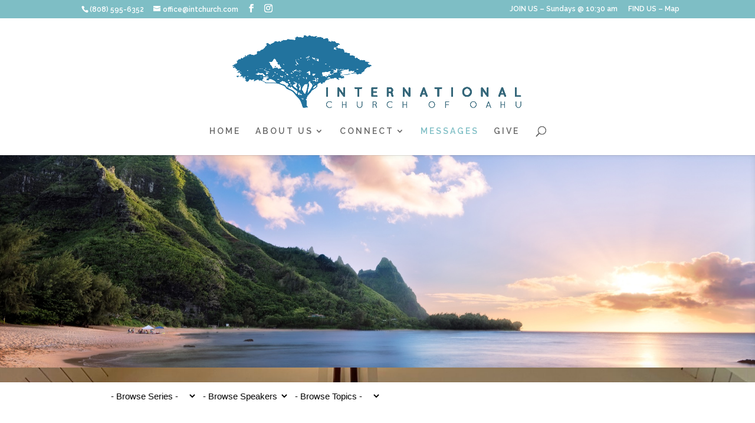

--- FILE ---
content_type: text/css
request_url: https://www.intchurch.com/wp-content/plugins/amazingaudioplayer-plugin-1/data/audioplayerengine/initaudioplayer-1.css?ver=6.9
body_size: 353
content:
@import url(https://fonts.googleapis.com/css?family=Open+Sans|Oswald);

#amazingaudioplayer-1 {
	box-sizing: content-box;
	padding-right: 180px;
}

#amazingaudioplayer-1 div {
	-webkit-box-sizing: content-box;
	-moz-box-sizing: content-box;
	box-sizing: content-box;   
}

#amazingaudioplayer-1 .amazingaudioplayer-image {
}

#amazingaudioplayer-1 .amazingaudioplayer-image-clear {
}

#amazingaudioplayer-1 .amazingaudioplayer-text {
}

#amazingaudioplayer-1 .amazingaudioplayer-text-clear {
}

#amazingaudioplayer-1 .amazingaudioplayer-title {
}

#amazingaudioplayer-1 .amazingaudioplayer-title-clear {
}

#amazingaudioplayer-1 .amazingaudioplayer-info {
}

#amazingaudioplayer-1 .amazingaudioplayer-info-clear {
}

#amazingaudioplayer-1 .amazingaudioplayer-bar {
}

#amazingaudioplayer-1 .amazingaudioplayer-bar-buttons-clear {
	clear:both;
}

#amazingaudioplayer-1 .amazingaudioplayer-bar-clear {
	clear:both;
}

#amazingaudioplayer-1 .amazingaudioplayer-bar-title {
}

#amazingaudioplayer-1 .amazingaudioplayer-playpause {
	float: left;
	margin-left: 90px;
}

#amazingaudioplayer-1 .amazingaudioplayer-play {
	position: relative;
}

#amazingaudioplayer-1 .amazingaudioplayer-pause {
	position: relative;
}

#amazingaudioplayer-1 .amazingaudioplayer-stop {
}

#amazingaudioplayer-1 .amazingaudioplayer-prev {
	position: absolute;
	left: 0;
	right: 0;
}

#amazingaudioplayer-1 .amazingaudioplayer-next {
	position: relative;
	margin-left: 180px;
}

#amazingaudioplayer-1 .amazingaudioplayer-loop {
}

#amazingaudioplayer-1 .amazingaudioplayer-progress {
}

#amazingaudioplayer-1 .amazingaudioplayer-progress-loaded {
}

#amazingaudioplayer-1 .amazingaudioplayer-progress-played {
}

#amazingaudioplayer-1 .amazingaudioplayer-time {
}

#amazingaudioplayer-1 .amazingaudioplayer-volume {
}

#amazingaudioplayer-1 .amazingaudioplayer-volume-bar {
}

#amazingaudioplayer-1 .amazingaudioplayer-volume-bar-adjust {
}

#amazingaudioplayer-1 .amazingaudioplayer-volume-bar-adjust-active {
}

#amazingaudioplayer-1 .amazingaudioplayer-tracklist {
}

#amazingaudioplayer-1 .amazingaudioplayer-tracklist-container {
}

#amazingaudioplayer-1 .amazingaudioplayer-tracks-wrapper {
}

#amazingaudioplayer-1 .amazingaudioplayer-tracks {
}

#amazingaudioplayer-1 .amazingaudioplayer-track-item {
}

#amazingaudioplayer-1 .amazingaudioplayer-track-item-active {
}

#amazingaudioplayer-1 .amazingaudioplayer-track-item a {
}

#amazingaudioplayer-1 .amazingaudioplayer-track-item-active a {
}

#amazingaudioplayer-1 .amazingaudioplayer-track-item-duration {
}

#amazingaudioplayer-1 .amazingaudioplayer-tracklist-arrow-prev {
}

#amazingaudioplayer-1 .amazingaudioplayer-tracklist-arrow-next {
}

#amazingaudioplayer-1 .amazingaudioplayer-tracklist-clear {
}

#amazingaudioplayer-1 .amazingaudioplayer-item-id {
	float: left;
	width: 18px;
}

#amazingaudioplayer-1 .amazingaudioplayer-item-info {
	float: right;
	width: 36px;
}

#amazingaudioplayer-1 .amazingaudioplayer-item-title {
	overflow: hidden;
}

a.amazingaudioplayer-mark {display:none;}



--- FILE ---
content_type: text/css
request_url: https://www.intchurch.com/wp-content/plugins/groupsengine_plugin/css/ge_styles.css?ver=6.9
body_size: 5064
content:
/* ----- Groups Engine ----- */

#groupsengine {
	margin: 0 auto;
	padding: 0%;
	width: 100;
	position: relative;
}

#groupsengine * {
	-webkit-box-sizing: content-box !important;
	-moz-box-sizing:    content-box !important;
	box-sizing:         content-box !important;
}

#groupsengine h1, #groupsengine h2, #groupsengine h3, #groupsengine h4, #groupsengine h5, #groupsengine h6, #groupsengine p, #groupsengine form, #groupsengine ul, #groupsengine ol, #groupsengine li, #groupsengine ol li, #groupsengine ul li, #groupsengine blockquote, #groupsengine input, #groupsengine input[type="submit"], #groupsengine textarea, #groupsengine select, #groupsengine select:focus, #groupsengine label, #groupsengine table, #groupsengine table tr, #groupsengine table tr td, #groupsengine table tr th, #groupsengine iframe, #groupsengine object, #groupsengine embed, #groupsengine img { /* resets most browser styles to enhance cross-browser compatibility */
	margin: 0;
	padding: 0;
	font-size: 1em !important;
	text-transform: none;
	letter-spacing: 0;
	line-height: 1;
	clear: none;
	font-weight: 300;
	font-family: Arial, Helvetica, sans-serif !important;
	font-variant: normal;
	float: none;
	border: none;
	-moz-border-radius: 0;
	-webkit-border-radius: 0;
	border-radius: 0;
	background: none;
	min-height: 0;
	text-align: left;
	max-width: 100%;
	text-indent: 0;
	box-shadow: none;
	text-shadow: none !important;
	font-style: normal !important;
}

#main #groupsengine table, #main #groupsengine table tr, #main #groupsengine table tr td {
	border: none;
	-moz-border-radius: 0;
	-webkit-border-radius: 0;
	border-radius: 0;
}

#groupsengine br {
	line-height: 0;
}

#groupsengine iframe, #groupsengine object, #groupsengine embed {
	width: 100%;
}

#groupsengine ul li:before {
	content: normal;
}

#groupsengine form div {
	margin: 0 !important;
}

#groupsengine a {
	font-family: Arial, Helvetica, sans-serif !important;
	text-transform: none;
}

#groupsengine a:link {color: #47729b; text-decoration: underline; font-weight: 300; border: none; background: none;}
#groupsengine a:visited {color: #47729b; text-decoration: underline; font-weight: 300; border: none; background: none;}
#groupsengine a:hover {color: #47729b; text-decoration: none; font-weight: 300; border: none; background: none;}
#groupsengine a:active {color: #47729b; text-decoration: underline; font-weight: 300; border: none; background: none;}

#groupsengine img { max-width: none !important; } /* Google Maps Fixes */
#groupsengine label { width: auto; display: inline; }
.entry-content #groupsengine img, #groupsengine img.wp-post-image {
	border-radius: 0;
	box-shadow: none;
}

.gm-style img { max-width: none !important; }
.gm-style label { width: auto; display: inline; }

#groupsengine img.ge-image {
	float: right;
	margin: 0 0 15px 15px;
}

/* ----- Explore Bar/Navigation ----- */

#groupsengine .ge-explore-bar {
	background-color: #d4d4d4;
	height: 40px;
	padding: 10px;
}

#groupsengine .ge-explore-bar h4.ge-view-toggle {
	margin: 0;
	padding: 0;
	position: relative;
}

#groupsengine .ge-explore-bar h4.ge-view-toggle a {
	display: block;
	width: 106px;
	padding: 0 0 0 40px;
	height: 40px;
	border-radius: 20px;
	background-color: #f1f1f1;
	float: right;
	text-decoration: none;
	line-height: 40px;
	text-transform: uppercase;
	color: #A8A8A8;
	font-size: 14px !important;
}

#groupsengine .ge-explore-bar h4.ge-view-toggle a.ge-map-toggle:link, #groupsengine .ge-explore-bar h4.ge-view-toggle a.ge-map-toggle:visited {
		background: url('../images/interface/dark_map.png') no-repeat;
		background-color: #f1f1f1;
	background-size: 18px 18px;
	background-position: 14px 10px;
}

#groupsengine .ge-explore-bar h4.ge-view-toggle a.ge-map-toggle:hover, #groupsengine .ge-explore-bar h4.ge-view-toggle a.ge-map-toggle:active {
		background: url('../images/interface/dark_map.png') no-repeat;
		background-color: #ffffff;
	background-size: 18px 18px;
	background-position: 14px 10px;
}

#groupsengine .ge-explore-bar h4.ge-view-toggle a.ge-list-toggle:link, #groupsengine .ge-explore-bar h4.ge-view-toggle a.ge-list-toggle:visited {
		background: url('../images/interface/dark_list.png') no-repeat;
		background-color: #f1f1f1;
	background-size: 18px 18px;
	background-position: 14px 11px;
}

#groupsengine .ge-explore-bar h4.ge-view-toggle a.ge-list-toggle:hover, #groupsengine .ge-explore-bar h4.ge-view-toggle a.ge-list-toggle:active {
		background: url('../images/interface/dark_list.png') no-repeat;
		background-color: #ffffff;
	background-size: 18px 18px;
	background-position: 14px 11px;
}

#groupsengine .ge-explore-bar h4.ge-explore-toggle {
	margin: 0;
	padding: 0;
	position: absolute;
}

#groupsengine .ge-explore-bar h4.ge-explore-toggle a {
	display: block;
	width: 210px;
	padding: 0 0 0 35px;
	height: 40px;
	border-radius: 20px;
		background: url('../images/interface/light_search.png') no-repeat;
		background-size: 18px 18px;
	background-position: 10px 11px;
	background-color: #7ebec5;
	float: left;
	text-decoration: none;
	line-height: 40px;
	text-transform: uppercase;
	color: #f1f1f1;
	font-size: 14px !important;
}

#groupsengine .ge-explore-bar h4.ge-explore-back, #groupsengine .ge-explore-bar h4.ge-explore-contact-back {
	margin: 0;
	padding: 0;
	position: absolute;
}

#groupsengine .ge-explore-bar h4.ge-explore-back a {
	display: block;
	width: 134px;
	padding: 0 0 0 35px;
	height: 40px;
	border-radius: 20px;
		background: url('../images/interface/dark_back.png') no-repeat;
		background-size: 18px 18px;
	background-position: 10px 11px;
	background-color: #f1f1f1;
	float: left;
	text-decoration: none;
	line-height: 40px;
	text-transform: uppercase;
	color: #A8A8A8;
	font-size: 14px !important;
}

#groupsengine .ge-explore-bar h4.ge-explore-contact-back a {
	display: block;
	width: 130px;
	padding: 0 0 0 35px;
	height: 40px;
	border-radius: 20px;
		background: url('../images/interface/dark_back.png') no-repeat;
		background-size: 18px 18px;
	background-position: 10px 11px;
	background-color: #f1f1f1;
	float: left;
	text-decoration: none;
	line-height: 40px;
	text-transform: uppercase;
	color: #A8A8A8;
	font-size: 14px !important;
}

#groupsengine .ge-explore-bar h4.ge-contact-leader { 
	margin: 0;
	padding: 0 !important;
}

#groupsengine .ge-explore-bar h4.ge-contact-leader a {
	display: block;
	width: 192px;
	padding: 0 0 0 38px;
	height: 40px;
	border-radius: 20px;
	float: right;
	text-decoration: none;
	line-height: 40px;
	text-transform: uppercase;
	color: #f1f1f1;
		background: url('../images/interface/light_contact.png') no-repeat;
		background-color: #7ebec5;
	background-size: 18px 18px;
	background-position: 10px 10px;
	font-size: 14px !important;
}


/* ----- Filter Options ----- */

#groupsengine .ge-explore-options {
	background-color: #f1f1f1;
}

#groupsengine .ge-explore-options form {
	padding: 15px 0 15px 0;
}

#groupsengine .ge-explore-options .ge-option-container {
	width: 47%;
	float: left;
	padding: 10px;
}

#groupsengine .ge-explore-options span.ge-filter-label {
	min-width: 88px;
	width: 20%;
	font-weight: 700;
	font-size: 14px !important;
	display: inline-block;
	text-align: right;
	padding: 0 10px 0 0;
	margin: 0 important!;
	color: #000000;
}

#groupsengine .ge-explore-options input.ge-zip {
	border: 1px solid #ffffff;
	width: 68%;	
	background-color: #ffffff;
	padding: 5px;
	margin: 0;
	color: #000000	font-size: 14px !important;
	-webkit-appearance: none;
}

#groupsengine .ge-explore-options input.ge-zip:focus {
	outline: none; 
}

#groupsengine .ge-explore-options select {
	border: 1px solid #ffffff;
	background-color: #ffffff;
	color: #000000;
	display: inline;
	width: 72%;
	font-size: 14px !important;
	margin: 0 !important;
	/*width: 31%;
	font-size: 13px !important;
	vertical-align: middle;
	height: 20px;
	*/	
}

#groupsengine .ge-explore-options select:focus {
	outline: none; 
}

#groupsengine .ge-explore-options select.time {
	border: 1px solid #ffffff;
	background-color: #ffffff;
	color: #000000;
	display: inline;
	width: 32%;
	font-size: 14px !important;
	/*width: 31%;
	font-size: 13px !important;
	vertical-align: middle;
	height: 20px;
	*/	
}

#groupsengine .ge-explore-options select.time:focus {
	outline: none; 
}

#groupsengine .ge-explore-options input.ge-filter-submit {
	display: block;
	width: 20%;
	height: 30px;
	line-height: 30px;
	background-color: #7ebec5;
	color: #f1f1f1;
	text-align: center;
	text-transform: uppercase;
	margin: 0 auto;
	border-radius: 15px;
	font-size: 14px !important;
	-webkit-appearance: none;
	cursor: pointer;
}

#groupsengine .ge-explore-options .ge-submit-padding {
	clear: both;
	padding: 10px 0 0 0;
}

#groupsengine .deskhide {
	display: none;
}

#groupsengine .ge-explore-options.ge-small .ge-option-container {
	width: 100%;
	float: none;
}

#groupsengine .ge-explore-options.ge-small select {
	width: 64%;
	font-size: 16px; !important
	-webkit-appearance: none;
	font-size: 50px;
	height: 22px;
}

#groupsengine .ge-explore-options.ge-small select.time {
	width: 30%;
	height: 22px;
}

#groupsengine .ge-explore-options.ge-small input.ge-zip {
	width: 61%;	
	font-size: 16px !important;
	-webkit-appearance: none;
}

#groupsengine .ge-explore-options.ge-small input.ge-filter-submit {
	width: 60%;
	-webkit-appearance: none;
}

#groupsengine .ge-explore-options.ge-medium .ge-option-container {
	width: 46%;
	float: left;
	padding: 10px;
}

#groupsengine .ge-explore-options.ge-medium select {
	width: 62%;
}

#groupsengine .ge-explore-options.ge-medium select.time {
	width: 28%;
}

#groupsengine .ge-explore-options.ge-medium input.ge-zip {
	width: 56%;	
}

/* ----- Table Listing of Groups ----- */

#groupsengine p.nogroups {
	padding: 30px 20px 20px 20px;
	text-align: center;
	font-size: 18px !important;
	color: #000000;
	font-style: italic !important;
}

#groupsengine .ge-groups-table {
	width: 100%;
	border: none;
	margin: 0 0 10px 0;
}

#groupsengine .ge-groups-table tr.ge-odd {
	background-color: #f1f1f1;
}

#groupsengine .ge-groups-table th {
	border: none;
	text-align: left;
	font-weight: 700;
	text-transform: none;
	font-size: 15px !important;
	padding: 18px 10px 10px 10px;
	color: #000000;
}

#groupsengine .ge-groups-table td {
	border: none;
	padding: 15px 10px 15px 10px;
	font-size: 14px !important;
	color: #000000;
}




#groupsengine .ge-groups-table td.ge-group-locations, #groupsengine .ge-groups-table th.ge-group-locations {
	display: none;
}



#groupsengine .ge-groups-table td.ge-group-childcare, #groupsengine .ge-groups-table th.ge-group-childcare {
	display: none;
}

#groupsengine .ge-groups-table td.ge-group-status, #groupsengine .ge-groups-table th.ge-group-status {
	display: none;
}

/* ----- Map Markers ----- */

#groupsengine .enmge-marker {
	height: 190px;
	color: #000;
}

#groupsengine .enmge-marker p {
	margin: 0;
	padding: 0;
	line-height: 100%;
}

#groupsengine p.enmge-marker-title {
	width: 200px;
	padding: 6px 0 8px 0 !important;
}

#groupsengine p.enmge-marker-title a {
	font-size: 19px !important;
}

#groupsengine p.enmge-marker-ages {
	font-size: 15px !important;
	padding: 0 0 5px 0 !important;
}

#groupsengine p.enmge-marker-topics {
	font-size: 15px !important;
	padding: 0 0 5px 0 !important;
}

#groupsengine p.enmge-marker-status {
	font-size: 15px !important;
	padding: 0 0 5px 0 !important;
}

#groupsengine p.enmge-marker-location {
	font-size: 15px !important;
	padding: 0 0 5px 0 !important;
}

#groupsengine p.enmge-marker-meets {
	font-size: 15px !important;
	padding: 0 !important;
}

/* Individual Group Marker */

#groupsengine .enmge-individual-marker {
	height: 90px;
	color: #000;
}

#groupsengine .enmge-individual-marker p {
	width: 200px;
	margin: 0;
	padding: 0;
	color: #000000;
	line-height: 100%;
}

#groupsengine .enmge-individual-marker p.title {
	display: block;
	font-weight: 700 !important;
	font-size: 15px !important;
	padding: 0 0 6px 0 !important;
}

#groupsengine .enmge-individual-marker p.address {
	display: block;
	padding: 0 0 6px 0 !important;
}

/* ----- Single Group ----- */

#groupsengine .ge-single-group {
	padding: 0 0 15px 0;
}

#groupsengine .ge-single-group h3 {
	font-size: 38px !important;
	padding: 15px 0 15px 0;
	color: #000000}

#groupsengine .ge-single-group .ge-group-description {
	margin: 0 0 15px 0;
}

#groupsengine .ge-single-group .ge-group-description p {
	font-size: 14px !important;
	line-height: 140%;
	color: #000000;
}

#groupsengine .ge-single-group .ge-group-related {
	padding: 12px;
	background-color: #d9d9d9;
	margin: 0;
}

#groupsengine .ge-single-group .ge-group-related p {
	text-align: center;
	color: #000000;
	font-size: 14px !important;
}

#groupsengine .ge-single-group .ge-group-related p a {
	color: #47729b;
}

#groupsengine .ge-single-group .ge-social {
	background-color: #f1f1f1;
	height: 30px;
	padding: 10px;
	clear: right;
}

#groupsengine .ge-single-group .ge-social.ge-small {
	padding: 10px 0 10px 0;
}

#groupsengine .ge-single-group .ge-social ul {
	width: 510px;
	margin: 0 auto;
}

#groupsengine .ge-single-group .ge-social.ge-small ul {
	width: 450px;
}

#groupsengine .ge-single-group .ge-social ul li {
	list-style-type: none;
	float: left;
	margin: 0 0 0 10px;
	font-size: 14px !important;
}

#groupsengine .ge-single-group .ge-social.ge-small ul li {
	margin: 0 0 0 7px;
	font-size: 12px !important;
}

#groupsengine .ge-single-group .ge-social ul li:first-child {
	list-style-type: none;
	float: left;
	margin: 0;
}

#groupsengine .ge-single-group .ge-social a:link, #groupsengine .ge-single-group .ge-social a:visited {
	display: block;
	width: 88px;
	height: 30px;
	padding: 0 0 0 32px;
	line-height: 30px;
	background-color: #D4D4D4;
	color: #848484;
	border-radius: 15px;
	text-align: left;
	text-decoration: none;
	text-transform: uppercase;
}

#groupsengine .ge-single-group .ge-social a:hover, #groupsengine .ge-single-group .ge-social a:active {
	display: block;
	width: 88px;
	height: 30px;
	padding: 0 0 0 32px;
	line-height: 30px;
	background-color: #D4D4D4;
	color: #848484;
	border-radius: 15px;
	text-align: left;
	text-decoration: none;
	text-transform: uppercase;
}

#groupsengine .ge-single-group .ge-social.ge-small a:link, #groupsengine .ge-single-group .ge-social.ge-small a:visited {
	width: 75px;
}

#groupsengine .ge-single-group .ge-social.ge-small a:hover, #groupsengine .ge-single-group .ge-social.ge-small a:active {
	width: 75px;
}


#groupsengine .ge-single-group .ge-social .ge-facebook a:link, #groupsengine .ge-single-group .ge-social .ge-facebook a:visited {
		background: url('../images/interface/dark_facebook.png') no-repeat;
		background-color: #D4D4D4;
	background-position: 12px 7px;
}

#groupsengine .ge-single-group .ge-social .ge-facebook a:hover, #groupsengine .ge-single-group .ge-social .ge-facebook a:active {
		background: url('../images/interface/dark_facebook.png') no-repeat;
		background-color: #D4D4D4;
	background-position: 12px 7px;
}

#groupsengine .ge-single-group .ge-social .ge-twitter a:link, #groupsengine .ge-single-group .ge-social .ge-twitter a:visited {
		background: url('../images/interface/dark_twitter.png') no-repeat;
		background-color: #D4D4D4;
	background-position: 12px 7px;
}

#groupsengine .ge-single-group .ge-social .ge-twitter a:hover, #groupsengine .ge-single-group .ge-social .ge-twitter a:active {
		background: url('../images/interface/dark_twitter.png') no-repeat;
		background-color: #D4D4D4;
	background-position: 12px 7px;
}

#groupsengine .ge-single-group .ge-social .ge-share a:link, #groupsengine .ge-single-group .ge-social .ge-share a:visited {
		background: url('../images/interface/dark_link.png') no-repeat;
		background-color: #D4D4D4;
	background-position: 12px 7px;
}

#groupsengine .ge-single-group .ge-social .ge-share a:hover, #groupsengine .ge-single-group .ge-social .ge-share a:active {
		background: url('../images/interface/dark_link.png') no-repeat;
		background-color: #D4D4D4;
	background-position: 12px 7px;
}

#groupsengine .ge-single-group .ge-social .ge-email a:link, #groupsengine .ge-single-group .ge-social .ge-email a:visited {
		background: url('../images/interface/dark_email.png') no-repeat;
		background-color: #D4D4D4;
	background-position: 12px 7px;
}

#groupsengine .ge-single-group .ge-social .ge-email a:hover, #groupsengine .ge-single-group .ge-social .ge-email a:active {
		background: url('../images/interface/dark_email.png') no-repeat;
		background-color: #D4D4D4;
	background-position: 12px 7px;
}

#groupsengine table.ge-detailstable {
	width: 100%;
	background-color: #f1f1f1;
	color: #000000;
}

#groupsengine table.ge-detailstable a {
	color: #47729b;
}

#groupsengine .ge-single-group td.ge-group-details {
	padding: 12px;
	font-size: 14px !important;
}

#groupsengine table.ge-detailstable td {
	color: #000000;
}

#groupsengine table.ge-detailstable .ge-top td {
	padding: 20px 12px 12px 12px !important;
}

#groupsengine table.ge-detailstable .ge-bottom td {
	padding: 12px 12px 20px 12px !important;
}

#groupsengine table.ge-detailstable td.left {
	padding-left: 20px !important;
}

#groupsengine table.ge-detailstable td.right {
	padding-right: 20px !important;
}

#groupsengine span.ge-label {
	font-weight: 700;
	color: #000000;
}

#groupsengine #ge-map-canvas {
	width: 100%; 
	height: 400px;
	margin: 0;
}

#groupsengine #ge-big-map-canvas {
	width: 100%; 
	height: 400px; 
	margin: 0 0 10px 0;
}

#groupsengine #ge-big-map-canvas .gm-style-cc > div { word-wrap: normal; }

#groupsengine #ge-map-canvas .gm-style-cc > div { word-wrap: normal; }

/* ----- Contact Group Leader ----- */

#groupsengine .ge-leader-contact {
	padding: 15px 0 15px 0;
}

#groupsengine .ge-leader-contact h3 {
	font-size: 38px !important;
	padding: 5px 0 15px 0;
	color: #000000;
}

#groupsengine .ge-leader-contact .ge-instructions {
	margin: 0 0 15px 0;
	color: #000000 !important;
}

body #groupsengine .ge-leader-contact .ge-instructions p {
	font-size: 14px !important;
	line-height: 140%;
	color: #000000 !important;
}

#groupsengine .ge-leader-contact .ge-error-message {
	padding: 15px;
	background-color: #f1f1f1;
	font-size: 1.1em;
	line-height: 140%;
	margin: 0 0 15px 0;
}

#groupsengine .ge-leader-contact .ge-error-message p {
	font-size: 15px !important;
	line-height: 140%;
	padding: 0 0 10px 0;
	color: #000000;
}

#groupsengine .ge-leader-contact .ge-error-message ul {
	font-size: 15px !important;
	margin: 0
}

#groupsengine .ge-leader-contact .ge-error-message ul li {
	font-size: 15px !important;
	margin: 0 0 4px 20px;
	color: #000000;
}

#groupsengine .ge-single-group .ge-success-message {
	padding: 15px 15px 5px 15px;
	background-color: #f1f1f1;
	font-size: 14px !important;
	line-height: 140%;
	margin: 0 0 15px 0;
}

#groupsengine .ge-single-group .ge-success-message p {
	font-size: 14px !important;
	line-height: 130%;
	padding: 0 0 10px 0;
	color: #000000;
}

#groupsengine form.ge-contact-form {

}

#groupsengine table.ge-leader-contact-form {
	
}

#groupsengine table.ge-leader-contact-form td {
	padding: 5px;
}

#groupsengine table.ge-leader-contact-form td.ge-contact-label {
	padding: 18px 10px 0 0;
	width: 10%;
	vertical-align: top;
	text-align: right;
	font-size: 14px !important;
}

#groupsengine table.ge-leader-contact-form td.ge-contact-label label {
	font-weight: 700;
	font-size: 14px !important;
	color: #000000}

#groupsengine table.ge-leader-contact-form td.ge-contact-input {
	padding: 5px;
	width: 90%;
	font-size: 14px !important;
}

#groupsengine table.ge-leader-contact-form input.ge {
	background-color: #f1f1f1;
	font-size: 15px !important;
	padding: 5px 10px 5px 10px;
	height: 30px;
	width: 60%;
	color: #000000;
}

#groupsengine table.ge-leader-contact-form textarea {
	background-color: #f1f1f1;
	font-size: 15px !important;
	padding: 10px;
	height: 150px;
	width: 95%;
	color: #000000;
}

#groupsengine table.ge-leader-contact-form input:focus, #groupsengine table.ge-leader-contact-form textarea:focus { 
	outline: none; 
}

#groupsengine .ge-leader-contact input.ge-leader-contact-submit {
	display: block;
	width: 180px;
	height: 40px;
	line-height: 40px;
	background-color: #47729b;
	color: #f1f1f1;
	text-align: center;
	text-transform: uppercase;
	margin: 0;
	border-radius: 20px;
	font-size: 14px !important;
	-webkit-appearance: none;
}

#groupsengine .ge-leader-contact table tr td.spamcell  { 
	font-size: 15px !important;
	margin: 0;
	padding: 15px 0 15px 5px;
	text-transform: none;
	letter-spacing: 0;
	line-height: 1;
	clear: none;
	font-weight: 300;
	font-family: Arial, Helvetica, sans-serif;
	font-variant: normal;
	float: none;
	border: none;
	-moz-border-radius: 0;
	-webkit-border-radius: 0;
	min-height: 0;
	text-align: left;
	color: #000000;
}

/* ----------- reCAPTCHA STYLES ---------- */

/*#groupsengine #perecaptcha_widget {
	width: 200px;
}

#groupsengine #perecaptcha_widget #recaptcha_image {
	margin: 0 0 10px 0;
	width: 180px !important;
}

#groupsengine #perecaptcha_widget span.recaptcha_only_if_image, #groupsengine #perecaptcha_widget span.recaptcha_only_if_audio {
	font-size: 15px !important;
	display: block;
	margin: 0 0 4px 0;
}

#groupsengine #perecaptcha_widget #recaptcha_response_field {
	width: 170px;
	background-color: #f1f1f1;
	font-size: 15px !important;
	padding: 5px 10px 5px 10px;
	height: 30px;
	color: #000000;
}

span.perecaptcha_options {
	font-size: 15px !important;
	padding: 6px 0 1px 0;
	font-weight: 700;
	display: block;
}

div.recaptcha_only_if_image a, div.recaptcha_only_if_audio a, div.perecaptcha_link a {
	font-size: 15px !important;
	text-decoration: underline;
	color: #47729b;
}

#groupsengine .ge-leader-contact table tr td.spamcell iframe {
	width: 180px !important;
}

#recaptcha_image img { width: 180px; } 

.recaptchaajax .recaptcha_only_if_privacy {
	display: none;
}

.recaptchaajax #recaptcha_area {
	width: 200px !important;
}

.recaptchaajax #recaptcha_image {
	margin: 0 0 10px 0;
	width: 180px !important;
}

.recaptchaajax .recaptcha_image_cell center {
	text-align: left;
}

.recaptchaajax input#recaptcha_response_field {
	border: none !important;
	padding: 5px 10px 5px 10px !important;
	width: 170px !important;
	background-color: #f1f1f1;
	color: #000000 !important;
}

.recaptchaajax input#recaptcha_response_field::-webkit-input-placeholder  {
   color: #000000 !important;
}

.recaptchaajax input#recaptcha_response_field:-moz-placeholder  {
   color: #000000 !important;
}

.recaptchaajax input#recaptcha_response_field::-moz-placeholder  {
   color: #000000 !important;
}

.recaptchaajax input#recaptcha_response_field:-ms-input-placeholder  {
   color: #000000 !important;
}

.recaptchaajax #recaptcha_reload_btn, .recaptchaajax #recaptcha_switch_audio_btn, .recaptchaajax #recaptcha_switch_img_btn, .recaptchaajax #recaptcha_whatsthis_btn {
	display: none;
}

.recaptchaajax #recaptcha_table {
	width: 200px !important;
}

.recaptchaajax a.recaptcha-link {
	display: block;
	margin: 10px 0 0 5px;
	font-size: 12px !important;	
}*/

/* ----- Pagination ----- */

#groupsengine .ge-pagination {
	text-align: center;
	padding: 10px 0 0 0;
	font-family: Arial, Helvetica, San-serif;
}

#groupsengine .page-numbers.current {
	display: inline-block;
	width: 30px;
	height: 30px;
	line-height: 30px;
	text-align: center;
	background-color: #f1f1f1;
	text-decoration: none;
	color: #D4D4D4;
	border-radius: 15px;
	padding: 0;
	font-size: 14px !important;
}

#groupsengine a.page-numbers {
	display: inline-block;
	width: 30px;
	height: 30px;
	line-height: 30px;
	text-align: center;
	text-decoration: none;
	color: #D4D4D4;
	border-radius: 15px;
	padding: 0;
	font-size: 14px !important;
}

#groupsengine a.page-numbers span {
	display: none;
}

#groupsengine a.page-numbers.wide {
	display: inline-block;
	width: 45px;
	height: 30px;
	line-height: 30px;
	text-align: center;
	text-decoration: none;
	color: #D4D4D4;
	border-radius: 15px;
	padding: 0;
	font-size: 14px !important;
}

#groupsengine .displaying-num {
	display: none;
}

#groupsengine a.next.page-numbers, #groupsengine a.previous.page-numbers {
	display: inline-block;
	width: 30px;
	height: 30px;
	line-height: 30px;
	text-align: center;
	background-color: #47729b;
	text-decoration: none;
	color: #ffffff;
	border-radius: 15px;
	padding: 0;
	font-size: 14px !important;
}

#groupsengine .ge-pagination.ge-small .page-numbers.current, #groupsengine .ge-pagination.ge-small .page-numbers.number, #groupsengine .ge-pagination.ge-small a.page-numbers.wide {
	display: none;
}

#groupsengine .ge-pagination.ge-small a.next.page-numbers, #groupsengine .ge-pagination.ge-small a.previous.page-numbers {
	display: inline-block;
	width: 70px;
	height: 30px;
	line-height: 30px;
	text-align: center;
	text-decoration: none;
	border-radius: 15px;
	padding: 0;
	text-transform: uppercase;
}

#groupsengine .ge-pagination.ge-small a.page-numbers span {
	display: inline;
}

/* ----- AJAX Loading Indicator ----- */

#groupsengine .enmge-content-container {
	z-index: 5; 
	padding: 15px 0 0 0;
	/*line-height: 0;*/
}

#groupsengine .enmge-content-container.enmge-opaque {
	opacity: 0.2; 
}

#groupsengine .enmge-loading-icon {
	width: 170px;
	height: 96px;
	position: absolute;
	z-index: 100;
	border-radius: 10px;
			background: url('../images/interface/ge_dark_load.png') no-repeat;
			background-position: center 30px;
	background-color: #d4d4d4;
	color: #444444;
	margin: 100px 0 0 -85px;
	left: 50%;
	line-height: 0;
}

#groupsengine .enmge-loading-icon p {
	-webkit-box-sizing: content-box;
	-moz-box-sizing: content-box;
	box-sizing: content-box;
	margin: 10px 0 0 0;
	width: 150px;
	padding: 0 10px 0 10px;
	font-size: 14px !important;
	text-align: center;
	word-wrap: break-word !important;
	color: #444444;
}

#groupsengine .enmge-loading-icon img {
	width: 54px;
	height: 55px;
	margin: 5px 0 0 58px;
	box-shadow: none;
}

/* ----- Share Link Box ----- */

#groupsengine .enmge-copy-link-box {
	position: absolute;
	margin: 0 0 0 -160px;
	background-color: #d4d4d4;
	width: 320px;
    left: 50%;
	padding: 10px 10px 14px 10px;
	border-radius: 10px;
	z-index: 100;
	line-height: 0;
}

#groupsengine .enmge-copy-link-box h4 {
	color: #444444;
	font-size: 15px !important;
	font-weight: 700;
	text-align: center;
	margin: 0 0 15px 0;
	padding: 0
}

#groupsengine .enmge-copy-link-box p {
	color: #444444;
	font-size: 14px !important;
	text-align: center;
	margin: 0 0 20px 0;
	padding: 0;
}

#groupsengine .enmge-copy-link-box a.enmge-copy-link-done {
	background-color: #47729b;
	color: #f1f1f1;
	text-decoration: none;
	text-align: center;
	font-size: 13px !important;
	display: block;
	width: 120px;
	height: 26px;
	line-height: 26px;
	border-radius: 13px;
	margin: 0 auto;
	text-transform: uppercase;
}

/* ----- Powered By ----- */

#groupsengine h3.enmge-poweredby {
	margin: 5px 0 0 0 !important;
	text-indent: -9000px;
	width: 148px;
	height: 40px;
		background: url('../images/interface/ge_light_poweredby.png') no-repeat;	
		float: right;
	padding: 0;
}

#groupsengine h3.enmge-poweredby a {
	display: block;
	width: 148px;
	height: 40px;
}

#groupsengine p.enmge-poweredbytext {
	margin: 5px 0 10px 0;
	text-align: right;
	font-size: 13px !important;
	color: #f1f1f1;
}

#groupsengine p.enmge-poweredbytext a:link, #groupsengine p.enmge-poweredbytext a:visited, #groupsengine p.enmge-poweredbytext a:hover, #groupsengine p.enmge-poweredbytext a:active {
	color: #f1f1f1;
}


/* ----- Responsive Desktop/iPad ----- */

@media (min-width:875px) and (max-width: 977px) { 
	#groupsengine .ge-explore-options select {
		width: 64%;
	}

	#groupsengine .ge-explore-options select.time {
		width: 24%;
	}

	#groupsengine .ge-explore-options input.ge-zip {
		width: 60%;	
	}

	#groupsengine .ge-explore-options.ge-medium .ge-option-container {
		width: 44%;
		float: left;
		padding: 10px;
	}

	#groupsengine .ge-explore-options.ge-medium select {
		width: 55%;
	}

	#groupsengine .ge-explore-options.ge-medium select.time {
		width: 23%;
	}

	#groupsengine .ge-explore-options.ge-medium input.ge-zip {
		width: 48%;	
	}

	#groupsengine .ge-single-group .ge-social.ge-medium {
		padding: 10px 0 10px 0;
	}

	#groupsengine .ge-single-group .ge-social.ge-medium ul {
		width: 460px;
	}

	#groupsengine .ge-single-group .ge-social.ge-medium ul li {
		margin: 0 0 0 7px;
		font-size: 12px !important;
	}

	#groupsengine .ge-single-group .ge-social.ge-medium a:link, #groupsengine .ge-single-group .ge-social.ge-medium a:visited {
		width: 75px;
	}

	#groupsengine .ge-single-group .ge-social.ge-medium a:hover, #groupsengine .ge-single-group .ge-social.ge-medium a:active {
		width: 75px;
	}

}

@media (min-width: 800px) and (max-width: 874px) { 
	#groupsengine .ge-explore-options select {
		width: 64%;
	}

	#groupsengine .ge-explore-options select.time {
		width: 24%;
	}

	#groupsengine .ge-explore-options input.ge-zip {
		width: 60%;	
	}

	#groupsengine .ge-explore-options.ge-medium .ge-option-container {
		width: 100%;
		float: none;
	}

	#groupsengine .ge-explore-options.ge-medium select {
		width: 68%;
		font-size: 16px; !important
		-webkit-appearance: none;
		font-size: 50px;
		height: 22px;
		white-space: nowrap;
	}

	#groupsengine .ge-explore-options.ge-medium select.time {
		width: 31%;
		height: 22px;
		white-space: nowrap;
	}

	#groupsengine .ge-explore-options.ge-medium input.ge-zip {
		width: 65%;	
		font-size: 16px !important;
		-webkit-appearance: none;
	}

	#groupsengine .ge-single-group .ge-social.ge-medium {
		padding: 10px 0 10px 0;
	}

	#groupsengine .ge-single-group .ge-social.ge-medium ul {
		width: 460px;
	}

	#groupsengine .ge-single-group .ge-social.ge-medium ul li {
		margin: 0 0 0 7px;
		font-size: 12px !important;
	}

	#groupsengine .ge-single-group .ge-social.ge-medium a:link, #groupsengine .ge-single-group .ge-social.ge-medium a:visited {
		width: 75px;
	}

	#groupsengine .ge-single-group .ge-social.ge-medium a:hover, #groupsengine .ge-single-group .ge-social.ge-medium a:active {
		width: 75px;
	}
}


@media (min-width:715px) and (max-width: 799px) { 
	#groupsengine .ge-explore-options select {
		width: 64%;
	}

	#groupsengine .ge-explore-options select.time {
		width: 24%;
	}

	#groupsengine .ge-explore-options input.ge-zip {
		width: 60%;	
	}

	#groupsengine .ge-explore-options.ge-medium .ge-option-container {
		width: 100%;
		float: none;
	}

	#groupsengine .ge-explore-options.ge-medium select {
		width: 68%;
		font-size: 16px; !important
		-webkit-appearance: none;
		font-size: 50px;
		height: 22px;
		white-space: nowrap;
	}

	#groupsengine .ge-explore-options.ge-medium select.time {
		width: 31%;
		height: 22px;
		white-space: nowrap;
	}

	#groupsengine .ge-explore-options.ge-medium input.ge-zip {
		width: 65%;	
		font-size: 16px !important;
		-webkit-appearance: none;
	}

	#groupsengine .ge-single-group .ge-social ul, #groupsengine .ge-single-group .ge-social.ge-small ul, #groupsengine .ge-single-group .ge-social.ge-medium ul {
		width: 186px;
		margin: 0 auto;
	}

	#groupsengine .ge-single-group .ge-social a:link, #groupsengine .ge-single-group .ge-social a:visited, #groupsengine .ge-single-group .ge-social a:hover, #groupsengine .ge-single-group .ge-social a:active, #groupsengine .ge-single-group .ge-social.ge-small a:link, #groupsengine .ge-single-group .ge-social.ge-small a:visited, #groupsengine .ge-single-group .ge-social.ge-small a:hover, #groupsengine .ge-single-group .ge-social.ge-small a:active, #groupsengine .ge-single-group .ge-social.ge-medium a:link, #groupsengine .ge-single-group .ge-social.ge-medium a:visited, #groupsengine .ge-single-group .ge-social.ge-medium a:hover, #groupsengine .ge-single-group .ge-social.ge-medium a:active {
		display: block;
		width: 39px;
		height: 30px;
		padding: 0;
		line-height: 30px;
		border-radius: 15px;
		text-indent: -9000px;
	}
}

/* ----- Responsive Mobile ----- */

@media (max-width:714px) { 

	#groupsengine #rc-imageselect, #groupsengine .g-recaptcha {
		transform:scale(0.82);
		-webkit-transform:scale(0.82);
		transform-origin:0 0;
		-webkit-transform-origin:0 0;
	}

	#groupsengine img.ge-image {
		float: none;
		max-width: 100%;
		margin: 0 auto 15px auto;
	}

	#groupsengine .ge-imagecontainer {
		text-align: center !important;
	}

	#groupsengine .ge-explore-bar h4.ge-explore-toggle a {
		width: 70px;
	}

	#groupsengine .ge-explore-bar h4.ge-view-toggle a {
		width: 40px;
	}

	#groupsengine .ge-explore-bar h4.ge-explore-back a {
		width: 70px;
	}

	#groupsengine .ge-explore-bar h4.ge-explore-contact-back a {
		width: 52px;
	}

	#groupsengine .ge-explore-bar h4.ge-contact-leader a {
		width: 80px;
	}

	#groupsengine .deskhide {
		display: inline;
	}

	#groupsengine .mobhide {
		display: none;
	}

	#groupsengine .ge-explore-options .ge-option-container {
		width: 100%;
		float: none;
		padding: 10px 0 10px 10px;
	}

	#groupsengine .ge-explore-options select {
		width: 49%;
		font-size: 16px !important;
		height: 22px;
		white-space: nowrap;
	}

	#groupsengine .ge-explore-options select.time {
		width: 19%;
		font-size: 16px !important;
		height: 22px;
		white-space: nowrap;
	}

	#groupsengine .ge-explore-options input.ge-zip {
		width: 49%;	
		font-size: 16px !important;
		-webkit-appearance: none;
	}

	#groupsengine .ge-explore-options.ge-medium .ge-option-container {
		width: 100%;
		float: none;
	}

	#groupsengine .ge-explore-options.ge-medium select {
		width: 60%;
		font-size: 16px; !important
		-webkit-appearance: none;
		font-size: 50px;
		height: 22px;
		white-space: nowrap;
	}

	#groupsengine .ge-explore-options.ge-medium select.time {
		width: 26%;
		height: 22px;
		white-space: nowrap;
	}

	#groupsengine .ge-explore-options.ge-medium input.ge-zip {
		width: 55%;	
		font-size: 16px !important;
		-webkit-appearance: none;
	}

	#groupsengine .ge-explore-options input.ge-filter-submit {
		width: 60%;
		-webkit-appearance: none;
	}

	#groupsengine .ge-groups-table {
		width: 100%;
		border: none;
	}

	#groupsengine .ge-groups-table tr {
		display: block;
		padding: 14px 10px 14px 10px;
	}

	#groupsengine .ge-groups-table tr.ge-title-row {
		display: none;
	}

	#groupsengine .ge-groups-table tr.ge-odd {
		background-color: #f1f1f1
	}

	#groupsengine .ge-groups-table th {
		display: none;
	}

	#groupsengine .ge-groups-table td {
		display: block;
		text-align: left;
		margin: 0;
		padding: 3px 6px 3px 6px;
		font-size: 14px !important;
	}

	#groupsengine .ge-groups-table td.ge-group-title {
		text-align: center;
		padding: 3px 6px 8px 6px;
	}

	#groupsengine .ge-groups-table td.ge-group-title a {
		font-size: 24px !important;
		padding: 0 6px 6px 6px;
	}

	#groupsengine .ge-groups-table td.ge-group-day::before {
		content: "Day: ";
		font-weight: 700;
	}

	#groupsengine .ge-groups-table td.ge-group-time::before {
		content: "Time: ";
		font-weight: 700;
	}

	#groupsengine .ge-groups-table td.ge-group-ages::before {
		content: "For Ages: ";
		font-weight: 700;
	}

	#groupsengine .ge-groups-table td.ge-group-locations::before {
		content: "Location: ";
		font-weight: 700;
	}

	#groupsengine .ge-groups-table td.ge-group-location::before {
		content: "Location: ";
		font-weight: 700;
	}

	#groupsengine .ge-groups-table td.ge-group-topic::before {
		content: "Topic: ";
		font-weight: 700;
	}

	#groupsengine .ge-groups-table td.ge-group-childcare::before {
		content: "Childcare: ";
		font-weight: 700;
	}

	#groupsengine .ge-groups-table td.ge-group-status::before {
		content: "Status: ";
		font-weight: 700;
	}

	#groupsengine table.ge-detailstable td {
		display: block;
	}

	#groupsengine .ge-single-group td.ge-group-details, #groupsengine table.ge-detailstable .ge-top td, #groupsengine table.ge-detailstable .ge-bottom td, #groupsengine table.ge-detailstable td.left, #groupsengine table.ge-detailstable td.right {
		padding: 8px 12px 8px 12px !important;
	}

	#groupsengine .ge-single-group td.ge-group-details.status {
		padding: 8px 12px 18px 12px !important;
	}

	#groupsengine .ge-single-group .ge-social ul, #groupsengine .ge-single-group .ge-social.ge-small ul, #groupsengine .ge-single-group .ge-social.ge-medium ul {
		width: 186px;
		margin: 0 auto;
	}

	#groupsengine .ge-single-group .ge-social a:link, #groupsengine .ge-single-group .ge-social a:visited, #groupsengine .ge-single-group .ge-social a:hover, #groupsengine .ge-single-group .ge-social a:active, #groupsengine .ge-single-group .ge-social.ge-small a:link, #groupsengine .ge-single-group .ge-social.ge-small a:visited, #groupsengine .ge-single-group .ge-social.ge-small a:hover, #groupsengine .ge-single-group .ge-social.ge-small a:active, #groupsengine .ge-single-group .ge-social.ge-medium a:link, #groupsengine .ge-single-group .ge-social.ge-medium a:visited, #groupsengine .ge-single-group .ge-social.ge-medium a:hover, #groupsengine .ge-single-group .ge-social.ge-medium a:active {
		display: block;
		width: 39px;
		height: 30px;
		padding: 0;
		line-height: 30px;
		border-radius: 15px;
		text-indent: -9000px;
	}

	#groupsengine table.ge-leader-contact-form td {
		padding: 5px;
	}

	#groupsengine table.ge-leader-contact-form td.ge-contact-label {
		padding: 18px 10px 0 0;
		width: 28%;
		vertical-align: top;
		text-align: right;
	}

	#groupsengine table.ge-leader-contact-form td.ge-contact-label label {
		font-weight: 700;
		font-size: 13px !important;
	}

	#groupsengine table.ge-leader-contact-form td.ge-contact-input {
		padding: 5px;
		width: 72%;
	}

	#groupsengine table.ge-leader-contact-form input.ge {
		font-size: 14px !important;
		padding: 5px 10px 5px 10px;
		height: 30px;
		width: 80%;
	}

	#groupsengine table.ge-leader-contact-form textarea {
		font-size: 14px !important;
		padding: 10px;
		height: 150px;
		width: 80%;
	}

	#groupsengine table.ge-leader-contact-form input:focus, #groupsengine table.ge-leader-contact-form textarea:focus { 
		outline: none; 
	}

	#groupsengine .ge-leader-contact input.ge-leader-contact-submit {
		display: block;
		width: 160px;
		height: 40px;
		line-height: 40px;
		text-align: center;
		text-transform: uppercase;
		margin: 0;
		padding: 0;
		-webkit-appearance: none;
		border-radius: 20px;
	}

	#groupsengine .page-numbers.current, #groupsengine .page-numbers.number, #groupsengine a.page-numbers.wide {
		display: none;
	}

	#groupsengine a.next.page-numbers, #groupsengine a.previous.page-numbers {
		display: inline-block;
		width: 70px;
		height: 30px;
		line-height: 30px;
		text-align: center;
		text-decoration: none;
		border-radius: 15px;
		padding: 0;
		text-transform: uppercase;
	}

	#groupsengine a.page-numbers span {
		display: inline;
	}

	#groupsengine .enmge-copy-link-box {
		position: absolute;
		margin: 0 0 0 -115px;
		width: 230px;
	    left:46%;
		padding: 10px 10px 14px 10px;
		border-radius: 10px;
		z-index: 100;
		line-height: 0;
	}

	#groupsengine h3.enmge-poweredby {
		margin: 20px auto 10px auto !important;
		float: none;
	}
	
	#groupsengine p.enmge-poweredbytext {
		margin: 20px 0 10px 0 !important;
		text-align: center;
		float: none;
	}
}

@media (-webkit-min-device-pixel-ratio: 2) {
	#groupsengine .ge-explore-bar h4.ge-view-toggle a.ge-map-toggle:link, #groupsengine .ge-explore-bar h4.ge-view-toggle a.ge-map-toggle:visited {
				background: url('../images/interface/dark_map2x.png') no-repeat;
				background-color: #f1f1f1;
		background-size: 18px 18px;
		background-position: 14px 10px;
	}

	#groupsengine .ge-explore-bar h4.ge-view-toggle a.ge-map-toggle:hover, #groupsengine .ge-explore-bar h4.ge-view-toggle a.ge-map-toggle:active {
				background: url('../images/interface/dark_map2x.png') no-repeat;
				background-color: #ffffff;
		background-size: 18px 18px;
		background-position: 14px 10px;
	}

	#groupsengine .ge-explore-bar h4.ge-view-toggle a.ge-list-toggle:link, #groupsengine .ge-explore-bar h4.ge-view-toggle a.ge-list-toggle:visited {
				background: url('../images/interface/dark_list2x.png') no-repeat;
				background-color: #f1f1f1;
		background-size: 18px 18px;
		background-position: 14px 10px;
	}

	#groupsengine .ge-explore-bar h4.ge-view-toggle a.ge-list-toggle:hover, #groupsengine .ge-explore-bar h4.ge-view-toggle a.ge-list-toggle:active {
				background: url('../images/interface/dark_list2x.png') no-repeat;
				background-color: #ffffff;
		background-size: 18px 18px;
		background-position: 14px 10px;
	}

	#groupsengine .ge-explore-bar h4.ge-explore-toggle a {
				background: url('../images/interface/light_search2x.png') no-repeat;
				background-size: 18px 18px;
		background-position: 10px 11px;
		background-color: #7ebec5;
	}

	#groupsengine .ge-explore-bar h4.ge-contact-leader a {
				background: url('../images/interface/light_contact2x.png') no-repeat;
				background-color: #7ebec5;
		background-size: 18px 18px;
		background-position: 10px 11px;
	}

	#groupsengine .ge-explore-bar h4.ge-explore-back a:link, #groupsengine .ge-explore-bar h4.ge-explore-back a:visited, #groupsengine .ge-explore-bar h4.ge-explore-contact-back a:link, #groupsengine .ge-explore-bar h4.ge-explore-contact-back a:visited {
				background: url('../images/interface/dark_back2x.png') no-repeat;
				background-size: 18px 18px;
		background-position: 10px 10px;
		background-color: #f1f1f1;
	}

	#groupsengine .ge-explore-bar h4.ge-explore-back a:hover, #groupsengine .ge-explore-bar h4.ge-explore-back a:active, #groupsengine .ge-explore-bar h4.ge-explore-contact-back a:hover, #groupsengine .ge-explore-bar h4.ge-explore-contact-back a:active {
				background: url('../images/interface/dark_back2x.png') no-repeat;
				background-size: 18px 18px;
		background-position: 10px 10px;
		background-color: #ffffff;
	}

	#groupsengine .ge-single-group .ge-social .ge-facebook a:link, #groupsengine .ge-single-group .ge-social .ge-facebook a:visited {
				background: url('../images/interface/dark_facebook2x.png') no-repeat;
				background-color: #D4D4D4;
		background-size: 15px 15px;
		background-position: 12px 7px;
	}

	#groupsengine .ge-single-group .ge-social .ge-facebook a:hover, #groupsengine .ge-single-group .ge-social .ge-facebook a:active {
				background: url('../images/interface/dark_facebook2x.png') no-repeat;
				background-color: #dcdbdb;
		background-size: 15px 15px;
		background-position: 12px 7px;
	}

	#groupsengine .ge-single-group .ge-social .ge-twitter a:link, #groupsengine .ge-single-group .ge-social .ge-twitter a:visited  {
				background: url('../images/interface/dark_twitter2x.png') no-repeat;
				background-color: #D4D4D4;
		background-size: 15px 15px;
		background-position: 12px 7px;
	}

	#groupsengine .ge-single-group .ge-social .ge-twitter a:hover, #groupsengine .ge-single-group .ge-social .ge-twitter a:active  {
				background: url('../images/interface/dark_twitter2x.png') no-repeat;
				background-color: #dcdbdb;
		background-size: 15px 15px;
		background-position: 12px 7px;
	}

	#groupsengine .ge-single-group .ge-social .ge-share a:link, #groupsengine .ge-single-group .ge-social .ge-share a:visited {
				background: url('../images/interface/dark_link2x.png') no-repeat;
				background-color: #D4D4D4;
		background-size: 15px 15px;
		background-position: 12px 7px;
	}

	#groupsengine .ge-single-group .ge-social .ge-share a:hover, #groupsengine .ge-single-group .ge-social .ge-share a:active {
				background: url('../images/interface/dark_link2x.png') no-repeat;
				background-color: #dcdbdb;
		background-size: 15px 15px;
		background-position: 12px 7px;
	}

	#groupsengine .ge-single-group .ge-social .ge-email a:link, #groupsengine .ge-single-group .ge-social .ge-email a:visited {
				background: url('../images/interface/dark_email2x.png') no-repeat;
				background-color: #D4D4D4;
		background-size: 15px 15px;
		background-position: 12px 7px;
	}

	#groupsengine .ge-single-group .ge-social .ge-email a:hover, #groupsengine .ge-single-group .ge-social .ge-email a:active {
				background: url('../images/interface/dark_email2x.png') no-repeat;
				background-color: #dcdbdb;
		background-size: 15px 15px;
		background-position: 12px 7px;
	}

	#groupsengine .enmge-loading-icon {
						background: url('../images/interface/ge_dark_load2x.png') no-repeat;
						background-size: 54px 55px;
		background-position: center 30px;
		background-color: #d4d4d4;
	}

	#groupsengine h3.enmge-poweredby {
				background: url('../images/interface/ge_light_poweredby2x.png') no-repeat;	
				background-size: 148px 40px;
	}
}

--- FILE ---
content_type: text/css
request_url: https://www.intchurch.com/wp-content/plugins/jetpack/jetpack_vendor/automattic/jetpack-forms/dist/contact-form/css/grunion.css?ver=15.3.1
body_size: 5054
content:
@charset "UTF-8";.visually-hidden{clip:rect(0 0 0 0);clip-path:inset(50%);height:1px;overflow:hidden;position:absolute;white-space:nowrap;width:1px}.contact-form-submission .field-images .field-image.is-empty:after{background-color:var(--jetpack--contact-form--primary-color);content:"";height:20px;left:calc(50% - 10px);-webkit-mask-image:url("data:image/svg+xml;charset=utf-8,%3Csvg xmlns='http://www.w3.org/2000/svg' width='20' height='20' fill='none' viewBox='0 0 19 18'%3E%3Cpath fill='%233858e9' d='M16.5 0h-14C1.4 0 .5.9.5 2v14c0 1.1.9 2 2 2h14c1.1 0 2-.9 2-2V2c0-1.1-.9-2-2-2m-14 1.5h14c.3 0 .5.2.5.5v8.4l-3-2.9c-.3-.3-.8-.3-1 0L9.4 11 6.5 9c-.3-.2-.6-.2-.8 0l-3.6 2.6V2c-.1-.3.1-.5.4-.5m14 15h-14c-.3 0-.5-.2-.5-.5v-2.4l4.1-3 3 1.9c.3.2.7.2.9-.1L13.5 9l3.5 3.4V16c0 .3-.2.5-.5.5'/%3E%3C/svg%3E");mask-image:url("data:image/svg+xml;charset=utf-8,%3Csvg xmlns='http://www.w3.org/2000/svg' width='20' height='20' fill='none' viewBox='0 0 19 18'%3E%3Cpath fill='%233858e9' d='M16.5 0h-14C1.4 0 .5.9.5 2v14c0 1.1.9 2 2 2h14c1.1 0 2-.9 2-2V2c0-1.1-.9-2-2-2m-14 1.5h14c.3 0 .5.2.5.5v8.4l-3-2.9c-.3-.3-.8-.3-1 0L9.4 11 6.5 9c-.3-.2-.6-.2-.8 0l-3.6 2.6V2c-.1-.3.1-.5.4-.5m14 15h-14c-.3 0-.5-.2-.5-.5v-2.4l4.1-3 3 1.9c.3.2.7.2.9-.1L13.5 9l3.5 3.4V16c0 .3-.2.5-.5.5'/%3E%3C/svg%3E");-webkit-mask-repeat:no-repeat;mask-repeat:no-repeat;-webkit-mask-size:contain;mask-size:contain;position:absolute;top:calc(50% - 10px);width:20px}.contact-form-submission .field-images .field-image.is-empty:before{background:currentColor;bottom:0;content:"";left:0;opacity:.1;position:absolute;right:0;top:0}:root{--jetpack--contact-form--border:1px solid #8c8f94;--jetpack--contact-form--border-color:#8c8f94;--jetpack--contact-form--border-size:1px;--jetpack--contact-form--border-style:solid;--jetpack--contact-form--border-radius:0px;--jetpack--contact-form--input-padding:16px;--jetpack--contact-form--font-size:16px;--jetpack--contact-form--error-color:#b32d2e;--jetpack--contact-form--inverted-text-color:#fff}.contact-form .clear-form{clear:both}.contact-form input::placeholder{transition:opacity .3s ease-out}.contact-form input:hover::placeholder{opacity:.5}.contact-form input:focus::placeholder{opacity:.3}.jetpack-form-step{display:none}.jetpack-form-step.is-current-step{display:block;height:auto;opacity:1;overflow:visible;position:relative;visibility:visible;z-index:2}.contact-form .wp-block-jetpack-button:has(button.is-hidden){display:none}:where(.contact-form input[type=text],.contact-form input[type=email],.contact-form input[type=tel],.contact-form input[type=url],.contact-form input[type=number],.contact-form input[type=time],.contact-form textarea,.contact-form .wp-block-jetpack-input-wrap .jetpack-field__input-phone-wrapper){background-color:var(--jetpack--contact-form--input-background,field);border:1px solid #8c8f94;border-radius:0;box-sizing:border-box;font:inherit;padding:16px;width:100%}:where(.contact-form textarea){display:block;height:200px}.contact-form .grunion-field{padding-left:max(var(--jetpack--contact-form--input-padding-left,16px),var(--jetpack--contact-form--border-radius));padding-right:max(var(--jetpack--contact-form--input-padding-left,16px),var(--jetpack--contact-form--border-radius))}.contact-form .grunion-field-wrap input,.contact-form .grunion-field-wrap textarea{margin:0}.contact-form select{min-width:150px}.contact-form input[type=checkbox],.contact-form input[type=radio]{height:1em;margin:0 .75rem 0 0;min-width:1em;opacity:1;width:1em}.contact-form input[type=checkbox]{border-radius:4px;margin-left:0;top:0}.contact-form label{display:block;float:none}.contact-form :where(label),.contact-form :where(legend.grunion-field-label){font-weight:700;margin-bottom:.25em}.contact-form :where(legend.grunion-field-label){padding:0}.contact-form :where(label.consent){font-size:var(--jetpack--contact-form--label--font-size,16px);font-weight:400}.contact-form label.consent{align-items:center;display:flex}.is-style-list.is-style-list label.consent{align-items:baseline}.contact-form label.consent-implicit input{display:none}.contact-form :where(label.checkbox),.contact-form :where(label.checkbox-multiple),.contact-form :where(label.radio){font-weight:inherit}.contact-form label.checkbox-multiple,.contact-form label.radio{flex:1;margin-bottom:0}.contact-form label[style*="--jetpack--contact-form--label--font-size"]{font-size:var(--jetpack--contact-form--label--font-size)}.contact-form .grunion-checkbox-multiple-options,.contact-form .grunion-radio-options{align-items:flex-start;display:flex;flex-direction:column;gap:12px;margin:0}:where(.contact-form .grunion-checkbox-multiple-options),:where(.contact-form .grunion-radio-options){border:none;padding:0}:where(.contact-form .is-style-outlined .grunion-checkbox-multiple-options),:where(.contact-form .is-style-outlined .grunion-radio-options){border:1px solid var(--jetpack--contact-form--border-color)}.contact-form .is-style-animated .grunion-checkbox-multiple-options legend,.contact-form .is-style-animated .grunion-radio-options legend,.contact-form .is-style-outlined .grunion-checkbox-multiple-options legend,.contact-form .is-style-outlined .grunion-radio-options legend{cursor:text;margin:0 0 -.75em;padding:0 .25em 10px;pointer-events:auto}.wp-block-jetpack-contact-form.is-style-outlined .wp-block-jetpack-options legend{align-items:baseline;display:flex;flex-wrap:wrap;padding:0 .25em;position:relative;top:calc(var(--jetpack--contact-form--border-top-size, 1px)/2*-1)}.contact-form .grunion-checkbox-multiple-options .contact-form-field,.contact-form .grunion-radio-options .contact-form-field{align-items:baseline;display:flex;margin:0}.contact-form :where(.grunion-label-required),.contact-form :where(label span.required){font-size:85%;font-weight:400;margin-left:.25em;opacity:.6}.contact-form-submission{border-bottom:1px solid #000;border-top:1px solid #000;margin-bottom:4em;padding:1.5em 1em;width:100%}.contact-form-submission p{margin:0 auto;word-wrap:break-word}.contact-form-submission :where(.jetpack_forms_contact-form-custom-success-message) p{margin:revert}.contact-form-submission :where(.jetpack_forms_contact-form-custom-success-message){text-wrap:pretty;white-space:pre-wrap}.jetpack_forms_contact-form-custom-success-message+.jetpack_forms_contact-form-success-summary{margin-top:32px}.contact-form-submission h4{font-weight:200;margin-bottom:32px;margin-top:32px}.contact-form-submission .go-back-message{margin-bottom:32px;margin-top:20px;text-align:left}.contact-form-submission .go-back-message .link{color:inherit;cursor:pointer;font-weight:200}.contact-form-submission .field-name{font-weight:200}.contact-form-submission .field-images{display:flex;flex-wrap:wrap;gap:16px;margin-bottom:20px}.contact-form-submission .field-images[hidden]{display:none}.contact-form-submission .field-images .field-image{height:196px;width:196px}.contact-form-submission .field-images .field-image.is-empty{position:relative}.contact-form-submission .field-images .field-image img{aspect-ratio:1/1;object-fit:cover;width:100%}.contact-form-submission .field-value{font-weight:600;margin-bottom:20px;white-space:pre-wrap}.form-errors .form-error-message{color:var(--jetpack--contact-form--error-color)}.textwidget .contact-form input[type=email],.textwidget .contact-form input[type=number],.textwidget .contact-form input[type=tel],.textwidget .contact-form input[type=text],.textwidget .contact-form input[type=time],.textwidget .contact-form input[type=url],.textwidget .contact-form textarea,.wp-block-column .contact-form input[type=email],.wp-block-column .contact-form input[type=number],.wp-block-column .contact-form input[type=tel],.wp-block-column .contact-form input[type=text],.wp-block-column .contact-form input[type=time],.wp-block-column .contact-form input[type=url],.wp-block-column .contact-form textarea{width:100%}#jetpack-check-feedback-spam{margin:1px 8px 0 0}.jetpack-check-feedback-spam-spinner{display:inline-block;margin-top:7px}.wp-block-jetpack-form-step{display:flex;flex-direction:row;flex-grow:1;flex-wrap:wrap;gap:var(--wp--style--block-gap,1.5rem);justify-content:flex-start}.wp-block-jetpack-form-step>*{box-sizing:border-box;flex:0 0 100%}.wp-block-jetpack-contact-form{display:flex;flex-direction:row;flex-grow:1;flex-wrap:wrap;gap:var(--wp--style--block-gap,1.5rem);justify-content:flex-start}.wp-block-jetpack-contact-form>:not(.wp-block-jetpack-button){box-sizing:border-box;flex:0 0 100%}:where(.wp-block-jetpack-contact-form .wp-block-separator){margin-bottom:0;margin-top:0;max-width:var(--wp--preset--spacing--80,100px)}:where(.wp-block-jetpack-contact-form .wp-block-separator.is-style-dots),:where(.wp-block-jetpack-contact-form .wp-block-separator.is-style-wide){max-width:inherit}.wp-block-jetpack-contact-form-container.alignfull .wp-block-jetpack-contact-form{padding-left:0;padding-right:0}.wp-block-jetpack-contact-form-container.is-single-input-form:has(.contact-form__input-error.has-errors){margin-bottom:calc(var(--wp--style--block-gap, 1.5rem)*2)}.wp-block-jetpack-contact-form-container.is-single-input-form:has(.contact-form__input-error.has-errors) .wp-block-jetpack-button.wp-block-button{margin-top:var(--wp--style--block-gap,1.5rem)}.wp-block-jetpack-contact-form .wp-block-jetpack-button{align-self:flex-end;min-height:var(--jetpack--contact-form--input-height,auto)}.wp-block-jetpack-contact-form .wp-block-jetpack-button .wp-block-button__link{min-height:var(--jetpack--contact-form--input-height,auto);padding:var(--jetpack--contact-form--input-padding)}.wp-block-jetpack-contact-form .wp-block-jetpack-button.aligncenter{display:block;margin-left:auto;margin-right:auto}.wp-block-jetpack-contact-form .wp-block-jetpack-button.alignleft{display:block;margin-right:auto}.wp-block-jetpack-contact-form .wp-block-jetpack-button.alignright{display:block;margin-left:auto}.wp-block-jetpack-contact-form .grunion-field-wrap{box-sizing:border-box;flex:1 1 100%;position:relative}.wp-block-jetpack-contact-form .grunion-field-wrap :where(:not(.is-single-input-form)>.grunion-field-wrap){display:flex;flex-direction:column}.wp-block-jetpack-contact-form .grunion-field-width-25-wrap{flex:1 1 calc(25% - var(--wp--style--block-gap, 1.5rem)*1);max-width:25%}.wp-block-jetpack-contact-form .grunion-field-width-33-wrap{flex:1 1 calc(33.33% - var(--wp--style--block-gap, 1.5rem)*1);max-width:33.33%}.wp-block-jetpack-contact-form .grunion-field-width-50-wrap{flex:1 1 calc(50% - var(--wp--style--block-gap, 1.5rem)*1);max-width:50%}.wp-block-jetpack-contact-form .grunion-field-width-75-wrap{flex:1 1 calc(75% - var(--wp--style--block-gap, 1.5rem)*1);max-width:75%}.wp-block-jetpack-contact-form .grunion-field-width-auto-wrap{flex:1 1 0}@media only screen and (max-width:480px){.wp-block-jetpack-contact-form .grunion-field-wrap{flex-basis:100%;max-width:none}}.grunion-field-consent-wrap{align-self:center}@media only screen and (min-width:600px){.contact-form input[type=email],.contact-form input[type=number],.contact-form input[type=tel],.contact-form input[type=text],.contact-form input[type=time],.contact-form input[type=url]{width:50%}.wp-block-jetpack-contact-form input[type=email],.wp-block-jetpack-contact-form input[type=number],.wp-block-jetpack-contact-form input[type=tel],.wp-block-jetpack-contact-form input[type=text],.wp-block-jetpack-contact-form input[type=time],.wp-block-jetpack-contact-form input[type=url]{width:100%}}.jetpack-empty-spam,.jetpack-empty-spam-container{display:inline-block}.jetpack-empty-spam-spinner{display:inline-block;margin-top:7px}.wp-block-jetpack-contact-form .wp-block-spacer{width:100%}.contact-form .contact-form__select-wrapper{padding:0;position:relative}.contact-form .contact-form__select-wrapper .jetpack-field-dropdown__icon{position:relative}.contact-form .contact-form__select-wrapper .jetpack-field-dropdown__icon:after{border-bottom:.1em solid;border-right:.1em solid;color:inherit;content:"";display:block;font-size:inherit;height:.4em;inset-inline-end:20px;pointer-events:none;position:absolute;top:50%;transform:translateY(-75%) rotate(45deg);transform-origin:center center;width:.4em;z-index:1}.contact-form :where(.contact-form__select-wrapper){background-color:var(--jetpack--contact-form--input-background,field);border:var(--jetpack--contact-form--border);border-color:var(--jetpack--contact-form--border-color);border-radius:var(--jetpack--contact-form--border-radius);border-style:var(--jetpack--contact-form--border-style);border-width:var(--jetpack--contact-form--border-left-size,var(--jetpack--contact-form--border-size));color:var(--jetpack--contact-form--text-color);font-family:var(--jetpack--contact-form--font-family);font-size:var(--jetpack--contact-form--font-size)}.contact-form .contact-form__select-element-wrapper{display:flex}.contact-form :where(.contact-form__select-element-wrapper),.contact-form :where(.contact-form__select-wrapper select){background:inherit!important;border:0!important;border-radius:inherit!important;border-width:0!important;color:inherit;font-family:inherit;font-size:inherit;font-style:inherit;font-weight:inherit;letter-spacing:inherit;line-height:inherit;text-decoration:inherit;text-transform:inherit;z-index:1}.contact-form .contact-form__select-wrapper select{appearance:none;box-sizing:border-box;padding:var(--jetpack--contact-form--input-padding,16px);text-overflow:ellipsis;white-space:nowrap;width:100%}.contact-form .is-style-animated,.contact-form .is-style-animated .grunion-field-wrap,.contact-form .is-style-outlined,.contact-form .is-style-outlined .grunion-field-wrap{--jetpack--contact-form--notch-width:max(var(--jetpack--contact-form--input-padding-left,16px),var(--jetpack--contact-form--border-radius))}.contact-form .is-style-animated .grunion-field-wrap:not(.grunion-field-checkbox-wrap):not(.grunion-field-consent-wrap):not(.grunion-field-checkbox-multiple-wrap):not(.grunion-field-radio-wrap):not(.grunion-field-select-wrap):not(.grunion-field-file-wrap),.contact-form .is-style-outlined .grunion-field-wrap:not(.grunion-field-checkbox-wrap):not(.grunion-field-consent-wrap):not(.grunion-field-checkbox-multiple-wrap):not(.grunion-field-radio-wrap):not(.grunion-field-select-wrap):not(.grunion-field-file-wrap){display:flex;flex-direction:row-reverse;position:relative}.contact-form .is-style-outlined .grunion-field-wrap .grunion-checkbox-multiple-options,.contact-form .is-style-outlined .grunion-field-wrap .grunion-radio-options{padding:var(--jetpack--contact-form--input-padding,16px);padding-left:min(100px,var(--jetpack--contact-form--notch-width));padding-top:calc(var(--jetpack--contact-form--input-padding-top, 16px) + 4px)}.contact-form .is-style-outlined .grunion-field-wrap .notched-label{box-sizing:border-box;display:flex;height:100%;left:0;max-width:100%;pointer-events:none;position:absolute;right:0;text-align:left;width:100%;z-index:1}.contact-form .contact-form__select-wrapper+.notched-label{top:0}.contact-form .is-style-outlined .grunion-field-wrap .notched-label .notched-label__leading{border-bottom-right-radius:unset;border-right:none;border-top-right-radius:unset;max-width:100px;width:var(--jetpack--contact-form--notch-width)}.contact-form .is-style-outlined .grunion-field-wrap .notched-label .notched-label__notch{border-radius:unset;color:unset!important;padding:0 4px;transition:border .15s linear}:where(.wp-block-jetpack-contact-form.is-style-outlined) .notched-label__leading{background-color:var(--jetpack--contact-form--input-background);border-bottom-width:var(--jetpack--contact-form--border-bottom-size,var(--jetpack--contact-form--border-size));border-color:var(--jetpack--contact-form--border-color);border-left-width:var(--jetpack--contact-form--border-left-size,var(--jetpack--contact-form--border-size));border-radius:var(--jetpack--contact-form--border-radius);border-bottom-right-radius:unset!important;border-style:var(--jetpack--contact-form--border-style);border-right:none!important;border-top-right-radius:unset!important;border-top-width:var(--jetpack--contact-form--border-top-size,var(--jetpack--contact-form--border-size));max-width:100px;width:var(--jetpack--contact-form--notch-width)}:where(.wp-block-jetpack-contact-form.is-style-outlined) .notched-label__notch{background-color:var(--jetpack--contact-form--input-background);border-bottom-width:var(--jetpack--contact-form--border-bottom-size,var(--jetpack--contact-form--border-size));border-color:var(--jetpack--contact-form--border-color);border-radius:unset!important;border-style:var(--jetpack--contact-form--border-style);border-left:none!important;border-right:none!important;border-top-width:var(--jetpack--contact-form--border-top-size,var(--jetpack--contact-form--border-size));padding:0 4px;transition:border .15s linear}:where(.wp-block-jetpack-contact-form.is-style-outlined) .notched-label__filler{background-color:var(--jetpack--contact-form--input-background);border-bottom-width:var(--jetpack--contact-form--border-bottom-size,var(--jetpack--contact-form--border-size));border-color:var(--jetpack--contact-form--border-color);border-style:var(--jetpack--contact-form--border-style);border-left:none!important;border-radius:unset!important;border-right:none!important;border-top-width:var(--jetpack--contact-form--border-top-size,var(--jetpack--contact-form--border-size));flex-grow:1}:where(.wp-block-jetpack-contact-form.is-style-outlined) .notched-label__trailing{background-color:var(--jetpack--contact-form--input-background);border-bottom-width:var(--jetpack--contact-form--border-bottom-size,var(--jetpack--contact-form--border-size));border-color:var(--jetpack--contact-form--border-color);border-radius:var(--jetpack--contact-form--border-radius);border-bottom-left-radius:unset!important;border-right-width:var(--jetpack--contact-form--border-right-size,var(--jetpack--contact-form--border-size));border-style:var(--jetpack--contact-form--border-style);border-left:none!important;border-top-left-radius:unset!important;border-top-width:var(--jetpack--contact-form--border-top-size,var(--jetpack--contact-form--border-size));flex-grow:1;max-width:100px}.contact-form .is-style-outlined .grunion-field-checkbox-multiple-wrap:not(.wp-block-jetpack-field-checkbox-multiple),.contact-form .is-style-outlined .grunion-field-radio-wrap:not(.wp-block-jetpack-field-radio){background-color:var(--jetpack--contact-form--input-background)}:where(.wp-block-jetpack-contact-form.is-style-outlined) .wp-block-jetpack-options{background-color:var(--jetpack--contact-form--input-background)}.contact-form .is-style-outlined .grunion-field-wrap .notched-label .notched-label__notch{border-left:none!important;border-right:none}.contact-form .is-style-outlined .grunion-field-wrap.no-label .notched-label__notch{padding:0}.contact-form .is-style-outlined .grunion-field-wrap .notched-label .notched-label__label{align-items:baseline;display:flex;flex-wrap:wrap;margin:0;pointer-events:none;position:relative;top:50%;transform:translateY(-50%);transition:all .15s cubic-bezier(.4,0,.2,1)}.contact-form .is-style-outlined .grunion-field-wrap .notched-label .grunion-label-required,.contact-form .is-style-outlined .grunion-field-wrap .notched-label .grunion-label-text{transition:font-size .15s cubic-bezier(.4,0,.2,1);will-change:font-size}.contact-form :where(.is-style-outlined .grunion-field-wrap .notched-label .notched-label__label),.contact-form :where(.is-style-outlined .grunion-field-wrap legend.grunion-field-label),.is-style-outlined :where(.wp-block-jetpack-label){font-weight:300}.contact-form .is-style-outlined .grunion-field-textarea-wrap .notched-label .notched-label__label{top:var(--jetpack--contact-form--input-padding-top,16px);transform:unset}.contact-form .is-style-outlined .grunion-field-wrap .notched-label .notched-label__filler{border-left:none!important;border-radius:unset!important;border-right:none!important;flex-grow:1}.contact-form .is-style-outlined .grunion-field-wrap .notched-label .notched-label__trailing{border-bottom-left-radius:unset!important;border-left:none!important;border-top-left-radius:unset!important;flex-grow:1;max-width:100px}.contact-form .is-style-outlined .grunion-field-wrap .notched-label:has(~.grunion-field.has-placeholder) .notched-label__notch,.contact-form .is-style-outlined .grunion-field-wrap .notched-label:has(~.grunion-field.has-value) .notched-label__notch,.contact-form .is-style-outlined .grunion-field-wrap .notched-label:has(~.grunion-field:focus) .notched-label__notch,.contact-form .is-style-outlined .grunion-field-wrap.grunion-field-select-wrap .notched-label .notched-label__notch{border-top-color:#0000!important}.contact-form .is-style-outlined .grunion-field-wrap .notched-label:has(~.grunion-field.has-placeholder) .notched-label__label,.contact-form .is-style-outlined .grunion-field-wrap .notched-label:has(~.grunion-field.has-value) .notched-label__label,.contact-form .is-style-outlined .grunion-field-wrap .notched-label:has(~.grunion-field:focus) .notched-label__label,.contact-form .is-style-outlined .grunion-field-wrap.grunion-field-select-wrap .notched-label .notched-label__label{top:calc(var(--jetpack--contact-form--border-size)*-1);transform:translateY(-50%)}.contact-form .is-style-outlined .wp-block-jetpack-field-select.wp-block-jetpack-input-wrap .notched-label .notched-label__label,.contact-form .is-style-outlined .wp-block-jetpack-input-wrap .notched-label:has(~.grunion-field.has-placeholder) .notched-label__label,.contact-form .is-style-outlined .wp-block-jetpack-input-wrap .notched-label:has(~.grunion-field.has-value) .notched-label__label,.contact-form .is-style-outlined .wp-block-jetpack-input-wrap .notched-label:has(~.grunion-field:focus) .notched-label__label{top:calc(var(--jetpack--contact-form--border-top-size, var(--jetpack--contact-form--border-size))*-1)}.contact-form .is-style-outlined .grunion-field-wrap .grunion-checkbox-multiple-options .grunion-label-text,.contact-form .is-style-outlined .grunion-field-wrap .grunion-radio-options .grunion-label-text,.contact-form .is-style-outlined .grunion-field-wrap .notched-label:has(~.grunion-field.has-placeholder) .grunion-label-text,.contact-form .is-style-outlined .grunion-field-wrap .notched-label:has(~.grunion-field.has-value) .grunion-label-text,.contact-form .is-style-outlined .grunion-field-wrap .notched-label:has(~.grunion-field:focus) .grunion-label-text,.contact-form .is-style-outlined .grunion-field-wrap.grunion-field-select-wrap .notched-label .grunion-label-text{font-size:.8em}.contact-form .is-style-outlined .grunion-field-wrap .grunion-checkbox-multiple-options .grunion-label-required,.contact-form .is-style-outlined .grunion-field-wrap .grunion-radio-options .grunion-label-required,.contact-form .is-style-outlined .grunion-field-wrap .notched-label:has(~.grunion-field.has-placeholder) .grunion-label-required,.contact-form .is-style-outlined .grunion-field-wrap .notched-label:has(~.grunion-field.has-value) .grunion-label-required,.contact-form .is-style-outlined .grunion-field-wrap .notched-label:has(~.grunion-field:focus) .grunion-label-required,.contact-form .is-style-outlined .grunion-field-wrap.grunion-field-select-wrap .notched-label .grunion-label-required{font-size:.68em}.contact-form .is-style-outlined .grunion-field-wrap select:not(.jetpack-field__input-element),.contact-form .is-style-outlined .grunion-field-wrap>input,.contact-form .is-style-outlined .grunion-field-wrap>textarea{background:none!important;border-color:#0000!important;border-radius:unset!important;outline:none;padding-left:calc(min(100px, var(--jetpack--contact-form--notch-width)) + 4px);padding-right:calc(min(100px, var(--jetpack--contact-form--notch-width)) + 4px);position:relative}.contact-form .is-style-animated .grunion-field-wrap{--left-offset:calc(var(--jetpack--contact-form--input-padding-left, 16px) + var(--jetpack--contact-form--border-size));--label-left:max(var(--left-offset),var(--jetpack--contact-form--border-radius));--field-padding:calc(var(--label-left) - var(--jetpack--contact-form--border-size))}.contact-form .is-style-animated .grunion-field-wrap input:not([type=checkbox]):not([type=radio]){outline:none}.contact-form .is-style-animated .grunion-field-wrap textarea{outline:none;padding:var(--jetpack--contact-form--input-padding,16px)}.contact-form .is-style-animated .grunion-field-wrap:not(.no-label) select:not(.jetpack-field__input-element),.contact-form .is-style-animated .grunion-field-wrap:not(.no-label)>input:not([type=checkbox]):not([type=radio]):not([type=range]),.contact-form .is-style-animated .grunion-field-wrap:not(.no-label)>textarea{padding-left:var(--field-padding);padding-right:var(--field-padding);padding-top:1.4em}.contact-form .is-style-animated .grunion-field-wrap:not(.no-label) .wp-block-jetpack-input:not(.contact-form__select-wrapper):not(.jetpack-field__input-element),.contact-form .is-style-animated .grunion-field-wrap:not(.no-label)>.wp-block-jetpack-input:not(.contact-form__select-wrapper):not(.jetpack-field__input-element),.contact-form .is-style-animated .wp-block-jetpack-options.jetpack-field-multiple__list--has-border{padding-left:var(--jetpack--contact-form--animated-left-offset);padding-right:var(--jetpack--contact-form--animated-left-offset)}.contact-form .is-style-animated .grunion-field-wrap .animated-label__label{align-items:baseline;box-sizing:border-box;display:flex;flex-direction:row;flex-wrap:wrap;justify-content:flex-start;left:calc(var(--jetpack--contact-form--border-left-size, 0px) + var(--jetpack--contact-form--animated-left-offset, var(--label-left)));margin:0;max-width:100%;pointer-events:none;position:absolute;top:calc(50% + var(--jetpack--contact-form--border-top-size, 0px)*.5 - var(--jetpack--contact-form--border-bottom-size, 0px)*.5);transform:translateY(-50%);transition:translatey .15s cubic-bezier(.4,0,.2,1);width:100%;z-index:2}.contact-form .is-style-animated .grunion-field-wrap .grunion-label-required,.contact-form .is-style-animated .grunion-field-wrap .grunion-label-text{transition:font-size .15s cubic-bezier(.4,0,.2,1)}.contact-form .is-style-animated .grunion-field-textarea-wrap .animated-label__label{top:calc(2px + var(--jetpack--contact-form--border-top-size, var(--jetpack--contact-form--border-size, 1px)));transform:unset}.contact-form .is-style-animated .grunion-field-wrap .animated-label__label:has(~.grunion-field.has-placeholder),.contact-form .is-style-animated .grunion-field-wrap .animated-label__label:has(~.grunion-field.has-value),.contact-form .is-style-animated .grunion-field-wrap .animated-label__label:has(~.grunion-field:focus),.contact-form .is-style-animated .grunion-field-wrap.grunion-field-select-wrap .animated-label__label{top:calc(2px + var(--jetpack--contact-form--border-top-size, var(--jetpack--contact-form--border-size, 1px)));transform:translateY(0)}.contact-form .is-style-animated .grunion-field-wrap .animated-label__label:has(~.grunion-field.has-placeholder) .grunion-label-text,.contact-form .is-style-animated .grunion-field-wrap .animated-label__label:has(~.grunion-field.has-value) .grunion-label-text,.contact-form .is-style-animated .grunion-field-wrap .animated-label__label:has(~.grunion-field:focus) .grunion-label-text,.contact-form .is-style-animated .grunion-field-wrap.grunion-field-select-wrap .animated-label__label .grunion-label-text{font-size:.75em}.contact-form .is-style-animated .grunion-field-wrap .animated-label__label:has(~.grunion-field.has-placeholder) .grunion-label-required,.contact-form .is-style-animated .grunion-field-wrap .animated-label__label:has(~.grunion-field.has-value) .grunion-label-required,.contact-form .is-style-animated .grunion-field-wrap .animated-label__label:has(~.grunion-field:focus) .grunion-label-required,.contact-form .is-style-animated .grunion-field-wrap.grunion-field-select-wrap .animated-label__label .grunion-label-required{font-size:.6375em}.contact-form .is-style-animated .grunion-field-wrap .animated-label__label[style*="--jetpack--contact-form--label--font-size"]:has(~.grunion-field.has-placeholder),.contact-form .is-style-animated .grunion-field-wrap .animated-label__label[style*="--jetpack--contact-form--label--font-size"]:has(~.grunion-field.has-value),.contact-form .is-style-animated .grunion-field-wrap .animated-label__label[style*="--jetpack--contact-form--label--font-size"]:has(~.grunion-field:focus),.contact-form .is-style-animated .grunion-field-wrap.grunion-field-select-wrap .animated-label__label[style*="--jetpack--contact-form--label--font-size"]{font-size:calc(var(--jetpack--contact-form--label--font-size)*.75)}.contact-form .is-style-animated .grunion-field-wrap .animated-label__label:has(~.grunion-checkbox-multiple-options),.contact-form .is-style-animated .grunion-field-wrap .animated-label__label:has(~.grunion-radio-options){left:0;top:0;transform:translateY(0)}.contact-form .is-style-outlined .grunion-field:not(.contact-form__select-wrapper){z-index:1}.contact-form .is-style-below .grunion-field-wrap .below-label__label{margin-left:var(--jetpack--contact-form--border-left-size,var(--jetpack--contact-form--border-size))}.wp-block-jetpack-contact-form:not(.is-style-outlined) .jetpack-field-multiple__fieldset{border:0;margin:0;padding:8px 0 0}.contact-form :where(.grunion-field-wrap:not(.is-style-button-wrap)) .grunion-checkbox-multiple-options:not(.wp-block-jetpack-options),.contact-form :where(.grunion-field-wrap:not(.is-style-button-wrap)) .grunion-radio-options:not(.wp-block-jetpack-options){padding-top:8px}:where(.wp-block-jetpack-options.has-background){padding:var(--jetpack--contact-form--input-padding,16px) 16px}:where(.wp-block-jetpack-options.jetpack-field-multiple__list--has-border){border-color:var(--jetpack--contact-form--border-color);padding-left:var(--jetpack--contact-form--input-padding-left,16px);padding-right:var(--jetpack--contact-form--input-padding-left,16px)}.contact-form :where(.grunion-checkbox .contact-form-field),.contact-form :where(.grunion-checkbox-multiple-options .contact-form-field),.contact-form :where(.grunion-radio-options .contact-form-field){font-weight:400}.contact-form :where(.grunion-checkbox-multiple-options .contact-form-field),.contact-form :where(.grunion-radio-options .contact-form-field){font-size:var(--jetpack--contact-form--font-size)}.contact-form .grunion-field-wrap:not(.is-style-plain) input.checkbox-multiple,.contact-form .grunion-field-wrap:not(.is-style-plain) input.radio,.contact-form .is-style-list input.checkbox,.contact-form .is-style-list input.consent{appearance:none;background-color:var(--jetpack--contact-form--input-background,field);border:1px solid;box-sizing:border-box;color:currentColor;font-size:inherit;height:1em;margin-inline-end:calc(var(--jetpack--contact-form--font-size)/2);min-height:1em;min-width:1em;outline-offset:1px;padding:0;position:relative;transform:translateY(.15em);width:1em}.contact-form .grunion-field-wrap:not(.is-style-plain) input.radio{border-radius:50%}.contact-form .grunion-field-wrap:not(.is-style-plain) input.checkbox-multiple:checked,.contact-form .is-style-list input.checkbox:checked,.contact-form .is-style-list input.consent:checked{background-color:currentColor}.contact-form .grunion-field-wrap:not(.is-style-plain) input.checkbox-multiple:before,.contact-form .is-style-list input.checkbox:before,.contact-form .is-style-list input.consent:before{border:solid var(--jetpack--contact-form--inverted-text-color,var(--jetpack--contact-form--input-background));border-width:0 2px 2px 0;content:"";display:block;font-size:inherit;height:.5em;left:0;margin-left:50%;margin-top:50%;opacity:0;position:absolute;scale:.7;top:0;transform:translate(-50%,-60%) rotate(40deg);transition:opacity .1s ease-in-out,scale .15s ease-in-out;width:.25em}.contact-form .grunion-field-wrap:not(.is-style-plain) input.checkbox-multiple:checked:before,.contact-form .is-style-list input.checkbox:checked:before,.contact-form .is-style-list input.consent:checked:before{opacity:1;scale:1}.contact-form .grunion-field-wrap:not(.is-style-plain) input.radio:checked:before{background:currentColor;border-radius:50%;content:"";font-size:inherit;height:.5em;left:0;margin-left:50%;margin-top:50%;position:absolute;top:0;transform:translate(-50%,-50%);width:.5em}.contact-form .grunion-field-wrap.grunion-field-checkbox-multiple-wrap.is-style-button-wrap .contact-form-field,.contact-form .grunion-field-wrap.grunion-field-radio-wrap.is-style-button-wrap .contact-form-field{align-items:center;display:inline-flex;padding:var(--jetpack--contact-form--button-outline--padding)}.contact-form :where(.grunion-field-wrap.grunion-field-checkbox-multiple-wrap.is-style-button-wrap .contact-form-field),.contact-form :where(.grunion-field-wrap.grunion-field-radio-wrap.is-style-button-wrap .contact-form-field){background:var(--jetpack--contact-form--button-outline--background-color);border:var(--jetpack--contact-form--button-outline--border);border-radius:var(--jetpack--contact-form--button-outline--border-radius);color:var(--jetpack--contact-form--button-outline--text-color);line-height:var(--jetpack--contact-form--button-outline--line-height)}.contact-form .grunion-field-wrap.is-style-button-wrap .grunion-field.radio{clip:rect(0 0 0 0);clip-path:inset(50%);height:1px;overflow:hidden;position:absolute;white-space:nowrap;width:1px}.contact-form .grunion-field-wrap.is-style-button-wrap .grunion-field.radio:checked+.grunion-radio-label{display:inline-flex;gap:.5em}.contact-form .grunion-field-wrap.is-style-button-wrap .grunion-field.radio:checked+.grunion-radio-label:before{content:"✓"}.contact-form .grunion-field-wrap.grunion-field-checkbox-multiple-wrap.is-style-button-wrap .contact-form-field:focus-within,.contact-form .grunion-field-wrap.is-style-button-wrap .grunion-field.radio:focus+.grunion-radio-label{outline:var(--jetpack--contact-form--button-outline--border);outline-offset:2px}.contact-form :where(.grunion-field-wrap.is-style-button-wrap .grunion-field.checkbox-multiple){border-radius:var(--jetpack--contact-form--button-outline--border-radius);color:var(--jetpack--contact-form--button-outline--text-color);font-family:var(--wp--preset--font-family--body)}.contact-form .grunion-field-wrap.is-style-button-wrap .grunion-field.checkbox-multiple{transform:unset!important}.contact-form .grunion-field-wrap.is-style-button-wrap .grunion-field.checkbox-multiple:focus{outline-width:0}.contact-form :where(.is-style-button-wrap input.grunion-field+.grunion-field-text:before){background:var(--jetpack--contact-form--button-outline--background-color);border:var(--jetpack--contact-form--button-outline--border);border-color:currentColor;border-radius:var(--jetpack--contact-form--button-outline--border-radius);box-sizing:initial;content:"";display:block;height:100%;left:calc(var(--jetpack--contact-form--button-outline--border-size)*-1);position:absolute;top:calc(var(--jetpack--contact-form--button-outline--border-size)*-1);width:100%;z-index:-1}.contact-form :where(.is-style-button-wrap input.grunion-field){color:var(--jetpack--contact-form--button-outline--color)}.contact-form :where(.is-style-button-wrap input.grunion-field:checked),.contact-form :where(.is-style-button-wrap input.grunion-field:checked+.grunion-field-text){color:var(--jetpack--contact-form--button-outline--background-color-fallback)}.contact-form :where(.is-style-button-wrap input.grunion-field:checked+.grunion-field-text:before){background:var(--jetpack--contact-form--button-outline--text-color);border-color:var(--jetpack--contact-form--button-outline--text-color)}.contact-form__error{background-color:var(--jetpack--contact-form--error-color);color:var(--jetpack--contact-form--inverted-text-color);display:none;gap:var(--warning-icon-margin);padding:1em}.contact-form__error.show-errors{box-sizing:inherit;display:inline-block;margin-block-end:.5em;min-width:100%;text-wrap:pretty}.contact-form__error ul{flex-basis:100%;list-style-position:inside;margin:0;padding-inline-start:calc(var(--warning-icon-size) + var(--warning-icon-margin))}.contact-form__error ul:empty{display:none}.contact-form__error ul li{padding:0}.contact-form__error a{color:inherit}.contact-form__input-error{color:var(--jetpack--contact-form--error-color);display:flex;flex-direction:row;flex-wrap:nowrap;font-size:1rem;gap:.33em;margin:0;max-height:0;opacity:0;overflow:hidden;transform:translateY(-.33em);transition:max-height .2s cubic-bezier(.34,.8,.34,1),opacity .2s cubic-bezier(.34,.8,.34,1),transform .1s cubic-bezier(.34,.8,.34,1)}.contact-form__input-error.has-errors{margin:.25rem 0;max-height:unset;opacity:1;transform:translateY(0);transition:opacity .2s cubic-bezier(.34,.8,.34,1),transform .2s cubic-bezier(.34,.8,.34,1)}.is-single-input-form .contact-form__input-error.has-errors{position:absolute}.contact-form .wp-block-jetpack-contact-form.is-style-outlined fieldset[aria-invalid=true],.contact-form [aria-invalid=true]:not(fieldset){border:1px solid var(--jetpack--contact-form--error-color)}.contact-form .wp-block-jetpack-contact-form:not(.is-style-outlined) fieldset[aria-invalid=true]{margin-bottom:12px;outline:solid 1px var(--jetpack--contact-form--error-color);outline-offset:.5em}.contact-form__warning-icon{margin-top:.125em}.contact-form__warning-icon svg{fill:currentColor;height:1em;width:1em}.contact-form__checkbox-wrap{align-items:baseline;display:inline-flex}.contact-form :is([type=submit]){align-items:center;display:inline-flex;gap:.5em;justify-content:center;width:100%}.contact-form .contact-form__spinner{fill:currentColor}.contact-form .contact-form__spinner svg{display:block}.contact-form-ajax-submission:not(.submission-success),.contact-form.is-ajax-form.submission-success{display:none}

--- FILE ---
content_type: text/javascript
request_url: https://www.intchurch.com/wp-content/plugins/amazingaudioplayer-plugin-1//data/audioplayerengine/initaudioplayer-1.js?ver=1.3
body_size: 699
content:
jQuery(document).ready(function(){
    var scripts = document.getElementsByTagName("script");
    var jsFolder = "";
    for (var i= 0; i< scripts.length; i++)
    {
        if( scripts[i].src && scripts[i].src.match(/initaudioplayer-1\.js/i))
            jsFolder = scripts[i].src.substr(0, scripts[i].src.lastIndexOf("/") + 1);
    }
    jQuery("#amazingaudioplayer-1").amazingaudioplayer({
        jsfolder:jsFolder,
        tracklistarrowimage:"tracklistarrow-48-16-0.png",
        timeformatlive:"%CURRENT% / LIVE",
        volumeimagewidth:24,
        barbackgroundimage:"",
        tracklistarrowimageheight:16,
        showtime:false,
        titleinbarwidth:80,
        showprogress:false,
        random:false,
        titleformat:"%TITLE%",
        height:600,
        loopimage:"loop-24-24-0.png",
        prevnextimage:"prevnext-90-90-0.png",
        showinfo:false,
        imageheight:100,
        skin:"ThreeLargeButtons",
        responsive:true,
        loopimagewidth:24,
        showstop:false,
        prevnextimageheight:90,
        infoformat:"By %ARTIST% %ALBUM%<br />%INFO%",
        tracklistbackgroundimage:"",
        showloading:false,
        forcefirefoxflash:false,
        tracklistscroll:true,
        preloadaudio:true,
        showvolumebar:true,
        imagefullwidth:false,
        width:90,
        showimage:false,
        showloop:false,
        volumeimage:"volume-24-24-0.png",
        playpauseimagewidth:90,
        loopimageheight:24,
        tracklistitemformat:"<div class='amazingaudioplayer-item-id'>%ID%</div><div class='amazingaudioplayer-item-info'>%DURATION%</div><div class='amazingaudioplayer-item-title'>%TITLE%</div>",
        prevnextimagewidth:90,
        titleinbarwidthmode:"fixed",
        forceflash:false,
        tracklistarrowimagewidth:48,
        playpauseimageheight:90,
        showbackgroundimage:false,
        stopimage:"stop-24-24-0.png",
        showvolume:false,
        playpauseimage:"playpause-90-90-0.png",
        forcehtml5:false,
        showprevnext:false,
        backgroundimage:"",
        loadingformat:"Loading...",
        progressheight:8,
        showtracklistbackgroundimage:false,
        titleinbarscroll:true,
        showtitle:false,
        defaultvolume:-1,
        showtitleinbar:false,
        heightmode:"auto",
        titleinbarformat:"%TITLE%",
        showtracklist:false,
        stopimageheight:24,
        volumeimageheight:24,
        stopimagewidth:24,
        volumebarheight:80,
        noncontinous:false,
        stopotherplayers:true,
        showbarbackgroundimage:false,
        volumebarpadding:8,
        imagewidth:100,
        timeformat:"%CURRENT% / %DURATION%",
        autoplay:false,
        fullwidth:false,
        loop:1,
        tracklistitem:10
    });
});

--- FILE ---
content_type: text/javascript
request_url: https://www.intchurch.com/wp-content/plugins/prayerengine_plugin/js/prayerwall210.js?ver=6.9
body_size: 445
content:
/* Prayer Engine - This updates the prayer counter on individual prayer requests via AJAX */
jQuery(document).ready(function() {
	jQuery(".submitlink").click(function() {
		var pid = jQuery(this).siblings("input.id").attr("value");
		var noncename = "enmpe_iprayed"+pid;
		var thenonce = jQuery('#'+noncename).attr("value");

		jQuery.ajax({
	        url: peajax.ajaxurl, 
	        data: {
	            'action': 'prayerengine_prayercount',
	            'enmpe_nonce' : thenonce,
	            'pid' : pid
	        },
	        success:function(data) {
	            jQuery('#count'+pid).html( data );
	        },
	        error: function(errorThrown){
	            console.log(errorThrown);
	        }
	    });
		return false;
	});

	jQuery(".pe-prayer-form").click( 
		function () { 
			jQuery("#pe-form-container").slideToggle();
			return false;
		}
	);

	jQuery(".pe-focus-form").click( 
		function () { 
			jQuery(".enmpe-signupform").slideToggle();
			return false;
		}
	);
	
	jQuery("#prayerengine_twitter_ok").click(function () { //If enabled, toggle the Prayer Tweet field
		jQuery("#pe-twitter-area").slideToggle();
	});

	var enmpedocwidth = jQuery( document ).width();
	var enmpeembedwidth = jQuery('#prayerengine').width();

	if ( enmpeembedwidth < 701 && enmpedocwidth > 715 ) {
		jQuery('.enmpe-signupform').addClass('pe-small');
		jQuery('.enmpe-prayerfocus-table').addClass('pe-small');
	};

	if ( (enmpeembedwidth > 700 && enmpeembedwidth < 825) && enmpedocwidth > 825 ) {
		jQuery('.enmpe-signupform').addClass('pe-medium');
		jQuery('.enmpe-prayerfocus-table').addClass('pe-medium');
	};

});

--- FILE ---
content_type: text/javascript
request_url: https://www.intchurch.com/wp-content/plugins/jetpack/jetpack_vendor/automattic/jetpack-forms/dist/blocks/view.js?minify=false&ver=97115d02b739e14da240
body_size: 1242
content:
(()=>{"use strict";var t={9044:()=>{window.jetpackForms=window.jetpackForms||{},window.jetpackForms.getBackgroundColor=function(t){let o=window.getComputedStyle(t).backgroundColor;for(;"rgba(0, 0, 0, 0)"===o&&t.parentNode&&t.parentNode.nodeType===window.Node.ELEMENT_NODE;){if("wp-block-cover"===(t=t.parentNode).className){const e=t.querySelector(".wp-block-cover__background");o=window.getComputedStyle(e).backgroundColor;continue}o=window.getComputedStyle(t).backgroundColor}return o},window.jetpackForms.getInverseReadableColor=function(t){if(!t)return"#FFFFFF";let o,e,r;if(t.startsWith("#")){let n=t.slice(1);3===n.length&&(n=n.split("").map(t=>t+t).join("")),o=parseInt(n.slice(0,2),16),e=parseInt(n.slice(2,4),16),r=parseInt(n.slice(4,6),16)}else{const n=t.match(/(\d+),\s*(\d+),\s*(\d+)/);if(!n)return"#000000";o=+n[1],e=+n[2],r=+n[3]}return.299*o+.587*e+.114*r>186?"#000000":"#FFFFFF"},window.jetpackForms.generateStyleVariables=function(t){if(!t)return;const o=window["editor-canvas"]?window["editor-canvas"].document:document,e=o.querySelector("body"),r=o.createElement("div");r.className="contact-form__style-probe",r.style="position: absolute; z-index: -1; width: 1px; height: 1px; visibility: hidden",r.innerHTML='\n\t\t\t<div class="contact-form">\n\t\t\t\t<div class="wp-block-button">\n\t\t\t\t\t<div class="wp-block-button__link btn-primary">Test</div>\n\t\t\t\t</div>\n\t\t\t\t<div class="wp-block-button is-style-outline">\n\t\t\t\t\t<div class="wp-block-button__link btn-outline">Test</div>\n\t\t\t\t</div>\n\t\t\t\t<div class="jetpack-field">\n\t\t\t\t\t<input class="jetpack-field__input" type="text">\n\t\t\t\t</div>\n\t\t\t</div>\n\t\t',t.parentNode.appendChild(r);const n=r.querySelector(".contact-form"),c=r.querySelector(".btn-primary"),a=r.querySelector(".btn-outline"),i=r.querySelector('input[type="text"]'),d=window.jetpackForms.getBackgroundColor(e),l=window.jetpackForms.getBackgroundColor(i),p=window.getComputedStyle(n).color,u=window.jetpackForms.getInverseReadableColor(p),{border:s,borderColor:b,backgroundColor:k,color:m}=window.getComputedStyle(c),{backgroundColor:f,border:g,borderWidth:w,borderRadius:j,color:y,padding:v,lineHeight:F}=window.getComputedStyle(a),C=window.jetpackForms.getBackgroundColor(a),{color:h,padding:S,paddingTop:x,paddingLeft:_,border:N,borderColor:T,borderWidth:q,borderStyle:E,borderRadius:z,fontSize:I,fontFamily:B,lineHeight:L,height:R,backdropFilter:H,backgroundColor:W}=window.getComputedStyle(i),M="rgba(0, 0, 0, 0)"===W||"transparent"===W||"#00000000"===W;return r.remove(),{"--jetpack--contact-form--primary-color":k,"--jetpack--contact-form--background-color":d,"--jetpack--contact-form--body-text-color":p,"--jetpack--contact-form--inverted-body-text-color":u,"--jetpack--contact-form--text-color":h,"--jetpack--contact-form--border":N,"--jetpack--contact-form--border-color":T,"--jetpack--contact-form--border-size":q,"--jetpack--contact-form--border-style":E,"--jetpack--contact-form--border-radius":z,...M?{}:{"--jetpack--contact-form--input-background":W},"--jetpack--contact-form--input-background-fallback":l,"--jetpack--contact-form--input-padding":S,"--jetpack--contact-form--input-padding-top":x,"--jetpack--contact-form--input-padding-left":_,"--jetpack--contact-form--input-height":R,"--jetpack--contact-form--font-size":I,"--jetpack--contact-form--font-family":B,"--jetpack--contact-form--line-height":"normal"===L?"1.2em":L,"--jetpack--contact-form--button-primary--color":m,"--jetpack--contact-form--button-primary--background-color":k,"--jetpack--contact-form--button-primary--border":s,"--jetpack--contact-form--button-primary--border-color":b,"--jetpack--contact-form--button-outline--padding":v,"--jetpack--contact-form--button-outline--border":g,"--jetpack--contact-form--button-outline--background-color":f,"--jetpack--contact-form--button-outline--background-color-fallback":C,"--jetpack--contact-form--button-outline--border-size":w,"--jetpack--contact-form--button-outline--border-radius":j,"--jetpack--contact-form--button-outline--text-color":y,"--jetpack--contact-form--button-outline--line-height":F,"--jetpack--contact-form--input-backdrop-filter":H}}}},o={};(function e(r){var n=o[r];if(void 0!==n)return n.exports;var c=o[r]={exports:{}};return t[r](c,c.exports,e),c.exports})(9044);const{generateStyleVariables:e}=window.jetpackForms,r=setTimeout(()=>{n()},3e3);function n(){const t=document.querySelectorAll(".wp-block-jetpack-contact-form-container");for(const o of t){const t=e(o);if(!t)return;for(const e in t)o.style.setProperty(e,t[e])}}window.addEventListener("load",()=>{clearTimeout(r),n()})})();